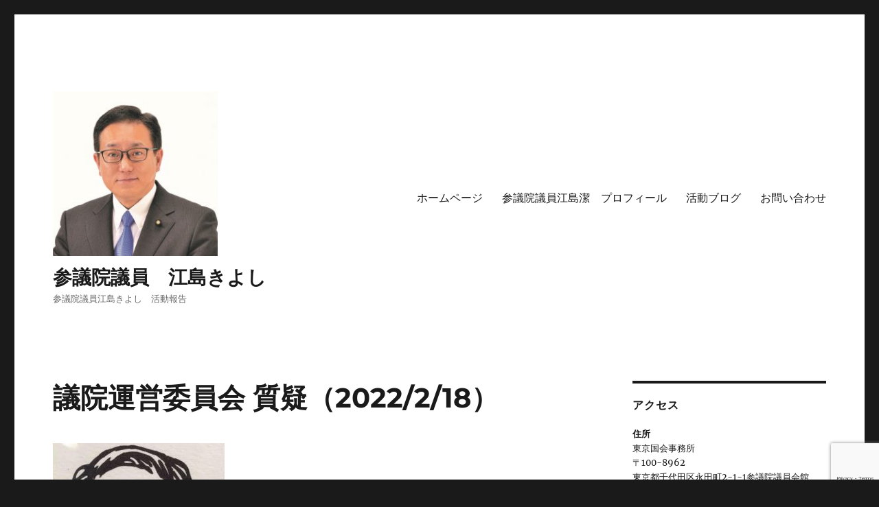

--- FILE ---
content_type: text/html; charset=UTF-8
request_url: https://kiyoshi-ejima.jp/%E8%AD%B0%E9%99%A2%E9%81%8B%E5%96%B6%E5%A7%94%E5%93%A1%E4%BC%9A-%E8%B3%AA%E7%96%91%EF%BC%882022-2-18%EF%BC%89/
body_size: 53637
content:
<!DOCTYPE html>
<html lang="ja" class="no-js">
<head>
	<meta charset="UTF-8">
	<meta name="viewport" content="width=device-width, initial-scale=1.0">
	<link rel="profile" href="https://gmpg.org/xfn/11">
		<script>
(function(html){html.className = html.className.replace(/\bno-js\b/,'js')})(document.documentElement);
//# sourceURL=twentysixteen_javascript_detection
</script>
<title>議院運営委員会 質疑（2022/2/18） &#8211; 参議院議員　江島きよし</title>
<meta name='robots' content='max-image-preview:large' />
<link rel="alternate" type="application/rss+xml" title="参議院議員　江島きよし &raquo; フィード" href="https://kiyoshi-ejima.jp/feed/" />
<link rel="alternate" type="application/rss+xml" title="参議院議員　江島きよし &raquo; コメントフィード" href="https://kiyoshi-ejima.jp/comments/feed/" />
<link rel="alternate" title="oEmbed (JSON)" type="application/json+oembed" href="https://kiyoshi-ejima.jp/wp-json/oembed/1.0/embed?url=https%3A%2F%2Fkiyoshi-ejima.jp%2F%25e8%25ad%25b0%25e9%2599%25a2%25e9%2581%258b%25e5%2596%25b6%25e5%25a7%2594%25e5%2593%25a1%25e4%25bc%259a-%25e8%25b3%25aa%25e7%2596%2591%25ef%25bc%25882022-2-18%25ef%25bc%2589%2F" />
<link rel="alternate" title="oEmbed (XML)" type="text/xml+oembed" href="https://kiyoshi-ejima.jp/wp-json/oembed/1.0/embed?url=https%3A%2F%2Fkiyoshi-ejima.jp%2F%25e8%25ad%25b0%25e9%2599%25a2%25e9%2581%258b%25e5%2596%25b6%25e5%25a7%2594%25e5%2593%25a1%25e4%25bc%259a-%25e8%25b3%25aa%25e7%2596%2591%25ef%25bc%25882022-2-18%25ef%25bc%2589%2F&#038;format=xml" />
<style id='wp-img-auto-sizes-contain-inline-css'>
img:is([sizes=auto i],[sizes^="auto," i]){contain-intrinsic-size:3000px 1500px}
/*# sourceURL=wp-img-auto-sizes-contain-inline-css */
</style>
<style id='wp-emoji-styles-inline-css'>

	img.wp-smiley, img.emoji {
		display: inline !important;
		border: none !important;
		box-shadow: none !important;
		height: 1em !important;
		width: 1em !important;
		margin: 0 0.07em !important;
		vertical-align: -0.1em !important;
		background: none !important;
		padding: 0 !important;
	}
/*# sourceURL=wp-emoji-styles-inline-css */
</style>
<style id='wp-block-library-inline-css'>
:root{--wp-block-synced-color:#7a00df;--wp-block-synced-color--rgb:122,0,223;--wp-bound-block-color:var(--wp-block-synced-color);--wp-editor-canvas-background:#ddd;--wp-admin-theme-color:#007cba;--wp-admin-theme-color--rgb:0,124,186;--wp-admin-theme-color-darker-10:#006ba1;--wp-admin-theme-color-darker-10--rgb:0,107,160.5;--wp-admin-theme-color-darker-20:#005a87;--wp-admin-theme-color-darker-20--rgb:0,90,135;--wp-admin-border-width-focus:2px}@media (min-resolution:192dpi){:root{--wp-admin-border-width-focus:1.5px}}.wp-element-button{cursor:pointer}:root .has-very-light-gray-background-color{background-color:#eee}:root .has-very-dark-gray-background-color{background-color:#313131}:root .has-very-light-gray-color{color:#eee}:root .has-very-dark-gray-color{color:#313131}:root .has-vivid-green-cyan-to-vivid-cyan-blue-gradient-background{background:linear-gradient(135deg,#00d084,#0693e3)}:root .has-purple-crush-gradient-background{background:linear-gradient(135deg,#34e2e4,#4721fb 50%,#ab1dfe)}:root .has-hazy-dawn-gradient-background{background:linear-gradient(135deg,#faaca8,#dad0ec)}:root .has-subdued-olive-gradient-background{background:linear-gradient(135deg,#fafae1,#67a671)}:root .has-atomic-cream-gradient-background{background:linear-gradient(135deg,#fdd79a,#004a59)}:root .has-nightshade-gradient-background{background:linear-gradient(135deg,#330968,#31cdcf)}:root .has-midnight-gradient-background{background:linear-gradient(135deg,#020381,#2874fc)}:root{--wp--preset--font-size--normal:16px;--wp--preset--font-size--huge:42px}.has-regular-font-size{font-size:1em}.has-larger-font-size{font-size:2.625em}.has-normal-font-size{font-size:var(--wp--preset--font-size--normal)}.has-huge-font-size{font-size:var(--wp--preset--font-size--huge)}.has-text-align-center{text-align:center}.has-text-align-left{text-align:left}.has-text-align-right{text-align:right}.has-fit-text{white-space:nowrap!important}#end-resizable-editor-section{display:none}.aligncenter{clear:both}.items-justified-left{justify-content:flex-start}.items-justified-center{justify-content:center}.items-justified-right{justify-content:flex-end}.items-justified-space-between{justify-content:space-between}.screen-reader-text{border:0;clip-path:inset(50%);height:1px;margin:-1px;overflow:hidden;padding:0;position:absolute;width:1px;word-wrap:normal!important}.screen-reader-text:focus{background-color:#ddd;clip-path:none;color:#444;display:block;font-size:1em;height:auto;left:5px;line-height:normal;padding:15px 23px 14px;text-decoration:none;top:5px;width:auto;z-index:100000}html :where(.has-border-color){border-style:solid}html :where([style*=border-top-color]){border-top-style:solid}html :where([style*=border-right-color]){border-right-style:solid}html :where([style*=border-bottom-color]){border-bottom-style:solid}html :where([style*=border-left-color]){border-left-style:solid}html :where([style*=border-width]){border-style:solid}html :where([style*=border-top-width]){border-top-style:solid}html :where([style*=border-right-width]){border-right-style:solid}html :where([style*=border-bottom-width]){border-bottom-style:solid}html :where([style*=border-left-width]){border-left-style:solid}html :where(img[class*=wp-image-]){height:auto;max-width:100%}:where(figure){margin:0 0 1em}html :where(.is-position-sticky){--wp-admin--admin-bar--position-offset:var(--wp-admin--admin-bar--height,0px)}@media screen and (max-width:600px){html :where(.is-position-sticky){--wp-admin--admin-bar--position-offset:0px}}

/*# sourceURL=wp-block-library-inline-css */
</style><style id='wp-block-embed-inline-css'>
.wp-block-embed.alignleft,.wp-block-embed.alignright,.wp-block[data-align=left]>[data-type="core/embed"],.wp-block[data-align=right]>[data-type="core/embed"]{max-width:360px;width:100%}.wp-block-embed.alignleft .wp-block-embed__wrapper,.wp-block-embed.alignright .wp-block-embed__wrapper,.wp-block[data-align=left]>[data-type="core/embed"] .wp-block-embed__wrapper,.wp-block[data-align=right]>[data-type="core/embed"] .wp-block-embed__wrapper{min-width:280px}.wp-block-cover .wp-block-embed{min-height:240px;min-width:320px}.wp-block-embed{overflow-wrap:break-word}.wp-block-embed :where(figcaption){margin-bottom:1em;margin-top:.5em}.wp-block-embed iframe{max-width:100%}.wp-block-embed__wrapper{position:relative}.wp-embed-responsive .wp-has-aspect-ratio .wp-block-embed__wrapper:before{content:"";display:block;padding-top:50%}.wp-embed-responsive .wp-has-aspect-ratio iframe{bottom:0;height:100%;left:0;position:absolute;right:0;top:0;width:100%}.wp-embed-responsive .wp-embed-aspect-21-9 .wp-block-embed__wrapper:before{padding-top:42.85%}.wp-embed-responsive .wp-embed-aspect-18-9 .wp-block-embed__wrapper:before{padding-top:50%}.wp-embed-responsive .wp-embed-aspect-16-9 .wp-block-embed__wrapper:before{padding-top:56.25%}.wp-embed-responsive .wp-embed-aspect-4-3 .wp-block-embed__wrapper:before{padding-top:75%}.wp-embed-responsive .wp-embed-aspect-1-1 .wp-block-embed__wrapper:before{padding-top:100%}.wp-embed-responsive .wp-embed-aspect-9-16 .wp-block-embed__wrapper:before{padding-top:177.77%}.wp-embed-responsive .wp-embed-aspect-1-2 .wp-block-embed__wrapper:before{padding-top:200%}
/*# sourceURL=https://kiyoshi-ejima.jp/wp/wp-includes/blocks/embed/style.min.css */
</style>
<style id='wp-block-embed-theme-inline-css'>
.wp-block-embed :where(figcaption){color:#555;font-size:13px;text-align:center}.is-dark-theme .wp-block-embed :where(figcaption){color:#ffffffa6}.wp-block-embed{margin:0 0 1em}
/*# sourceURL=https://kiyoshi-ejima.jp/wp/wp-includes/blocks/embed/theme.min.css */
</style>
<style id='wp-block-paragraph-inline-css'>
.is-small-text{font-size:.875em}.is-regular-text{font-size:1em}.is-large-text{font-size:2.25em}.is-larger-text{font-size:3em}.has-drop-cap:not(:focus):first-letter{float:left;font-size:8.4em;font-style:normal;font-weight:100;line-height:.68;margin:.05em .1em 0 0;text-transform:uppercase}body.rtl .has-drop-cap:not(:focus):first-letter{float:none;margin-left:.1em}p.has-drop-cap.has-background{overflow:hidden}:root :where(p.has-background){padding:1.25em 2.375em}:where(p.has-text-color:not(.has-link-color)) a{color:inherit}p.has-text-align-left[style*="writing-mode:vertical-lr"],p.has-text-align-right[style*="writing-mode:vertical-rl"]{rotate:180deg}
/*# sourceURL=https://kiyoshi-ejima.jp/wp/wp-includes/blocks/paragraph/style.min.css */
</style>
<style id='global-styles-inline-css'>
:root{--wp--preset--aspect-ratio--square: 1;--wp--preset--aspect-ratio--4-3: 4/3;--wp--preset--aspect-ratio--3-4: 3/4;--wp--preset--aspect-ratio--3-2: 3/2;--wp--preset--aspect-ratio--2-3: 2/3;--wp--preset--aspect-ratio--16-9: 16/9;--wp--preset--aspect-ratio--9-16: 9/16;--wp--preset--color--black: #000000;--wp--preset--color--cyan-bluish-gray: #abb8c3;--wp--preset--color--white: #fff;--wp--preset--color--pale-pink: #f78da7;--wp--preset--color--vivid-red: #cf2e2e;--wp--preset--color--luminous-vivid-orange: #ff6900;--wp--preset--color--luminous-vivid-amber: #fcb900;--wp--preset--color--light-green-cyan: #7bdcb5;--wp--preset--color--vivid-green-cyan: #00d084;--wp--preset--color--pale-cyan-blue: #8ed1fc;--wp--preset--color--vivid-cyan-blue: #0693e3;--wp--preset--color--vivid-purple: #9b51e0;--wp--preset--color--dark-gray: #1a1a1a;--wp--preset--color--medium-gray: #686868;--wp--preset--color--light-gray: #e5e5e5;--wp--preset--color--blue-gray: #4d545c;--wp--preset--color--bright-blue: #007acc;--wp--preset--color--light-blue: #9adffd;--wp--preset--color--dark-brown: #402b30;--wp--preset--color--medium-brown: #774e24;--wp--preset--color--dark-red: #640c1f;--wp--preset--color--bright-red: #ff675f;--wp--preset--color--yellow: #ffef8e;--wp--preset--gradient--vivid-cyan-blue-to-vivid-purple: linear-gradient(135deg,rgb(6,147,227) 0%,rgb(155,81,224) 100%);--wp--preset--gradient--light-green-cyan-to-vivid-green-cyan: linear-gradient(135deg,rgb(122,220,180) 0%,rgb(0,208,130) 100%);--wp--preset--gradient--luminous-vivid-amber-to-luminous-vivid-orange: linear-gradient(135deg,rgb(252,185,0) 0%,rgb(255,105,0) 100%);--wp--preset--gradient--luminous-vivid-orange-to-vivid-red: linear-gradient(135deg,rgb(255,105,0) 0%,rgb(207,46,46) 100%);--wp--preset--gradient--very-light-gray-to-cyan-bluish-gray: linear-gradient(135deg,rgb(238,238,238) 0%,rgb(169,184,195) 100%);--wp--preset--gradient--cool-to-warm-spectrum: linear-gradient(135deg,rgb(74,234,220) 0%,rgb(151,120,209) 20%,rgb(207,42,186) 40%,rgb(238,44,130) 60%,rgb(251,105,98) 80%,rgb(254,248,76) 100%);--wp--preset--gradient--blush-light-purple: linear-gradient(135deg,rgb(255,206,236) 0%,rgb(152,150,240) 100%);--wp--preset--gradient--blush-bordeaux: linear-gradient(135deg,rgb(254,205,165) 0%,rgb(254,45,45) 50%,rgb(107,0,62) 100%);--wp--preset--gradient--luminous-dusk: linear-gradient(135deg,rgb(255,203,112) 0%,rgb(199,81,192) 50%,rgb(65,88,208) 100%);--wp--preset--gradient--pale-ocean: linear-gradient(135deg,rgb(255,245,203) 0%,rgb(182,227,212) 50%,rgb(51,167,181) 100%);--wp--preset--gradient--electric-grass: linear-gradient(135deg,rgb(202,248,128) 0%,rgb(113,206,126) 100%);--wp--preset--gradient--midnight: linear-gradient(135deg,rgb(2,3,129) 0%,rgb(40,116,252) 100%);--wp--preset--font-size--small: 13px;--wp--preset--font-size--medium: 20px;--wp--preset--font-size--large: 36px;--wp--preset--font-size--x-large: 42px;--wp--preset--spacing--20: 0.44rem;--wp--preset--spacing--30: 0.67rem;--wp--preset--spacing--40: 1rem;--wp--preset--spacing--50: 1.5rem;--wp--preset--spacing--60: 2.25rem;--wp--preset--spacing--70: 3.38rem;--wp--preset--spacing--80: 5.06rem;--wp--preset--shadow--natural: 6px 6px 9px rgba(0, 0, 0, 0.2);--wp--preset--shadow--deep: 12px 12px 50px rgba(0, 0, 0, 0.4);--wp--preset--shadow--sharp: 6px 6px 0px rgba(0, 0, 0, 0.2);--wp--preset--shadow--outlined: 6px 6px 0px -3px rgb(255, 255, 255), 6px 6px rgb(0, 0, 0);--wp--preset--shadow--crisp: 6px 6px 0px rgb(0, 0, 0);}:where(.is-layout-flex){gap: 0.5em;}:where(.is-layout-grid){gap: 0.5em;}body .is-layout-flex{display: flex;}.is-layout-flex{flex-wrap: wrap;align-items: center;}.is-layout-flex > :is(*, div){margin: 0;}body .is-layout-grid{display: grid;}.is-layout-grid > :is(*, div){margin: 0;}:where(.wp-block-columns.is-layout-flex){gap: 2em;}:where(.wp-block-columns.is-layout-grid){gap: 2em;}:where(.wp-block-post-template.is-layout-flex){gap: 1.25em;}:where(.wp-block-post-template.is-layout-grid){gap: 1.25em;}.has-black-color{color: var(--wp--preset--color--black) !important;}.has-cyan-bluish-gray-color{color: var(--wp--preset--color--cyan-bluish-gray) !important;}.has-white-color{color: var(--wp--preset--color--white) !important;}.has-pale-pink-color{color: var(--wp--preset--color--pale-pink) !important;}.has-vivid-red-color{color: var(--wp--preset--color--vivid-red) !important;}.has-luminous-vivid-orange-color{color: var(--wp--preset--color--luminous-vivid-orange) !important;}.has-luminous-vivid-amber-color{color: var(--wp--preset--color--luminous-vivid-amber) !important;}.has-light-green-cyan-color{color: var(--wp--preset--color--light-green-cyan) !important;}.has-vivid-green-cyan-color{color: var(--wp--preset--color--vivid-green-cyan) !important;}.has-pale-cyan-blue-color{color: var(--wp--preset--color--pale-cyan-blue) !important;}.has-vivid-cyan-blue-color{color: var(--wp--preset--color--vivid-cyan-blue) !important;}.has-vivid-purple-color{color: var(--wp--preset--color--vivid-purple) !important;}.has-black-background-color{background-color: var(--wp--preset--color--black) !important;}.has-cyan-bluish-gray-background-color{background-color: var(--wp--preset--color--cyan-bluish-gray) !important;}.has-white-background-color{background-color: var(--wp--preset--color--white) !important;}.has-pale-pink-background-color{background-color: var(--wp--preset--color--pale-pink) !important;}.has-vivid-red-background-color{background-color: var(--wp--preset--color--vivid-red) !important;}.has-luminous-vivid-orange-background-color{background-color: var(--wp--preset--color--luminous-vivid-orange) !important;}.has-luminous-vivid-amber-background-color{background-color: var(--wp--preset--color--luminous-vivid-amber) !important;}.has-light-green-cyan-background-color{background-color: var(--wp--preset--color--light-green-cyan) !important;}.has-vivid-green-cyan-background-color{background-color: var(--wp--preset--color--vivid-green-cyan) !important;}.has-pale-cyan-blue-background-color{background-color: var(--wp--preset--color--pale-cyan-blue) !important;}.has-vivid-cyan-blue-background-color{background-color: var(--wp--preset--color--vivid-cyan-blue) !important;}.has-vivid-purple-background-color{background-color: var(--wp--preset--color--vivid-purple) !important;}.has-black-border-color{border-color: var(--wp--preset--color--black) !important;}.has-cyan-bluish-gray-border-color{border-color: var(--wp--preset--color--cyan-bluish-gray) !important;}.has-white-border-color{border-color: var(--wp--preset--color--white) !important;}.has-pale-pink-border-color{border-color: var(--wp--preset--color--pale-pink) !important;}.has-vivid-red-border-color{border-color: var(--wp--preset--color--vivid-red) !important;}.has-luminous-vivid-orange-border-color{border-color: var(--wp--preset--color--luminous-vivid-orange) !important;}.has-luminous-vivid-amber-border-color{border-color: var(--wp--preset--color--luminous-vivid-amber) !important;}.has-light-green-cyan-border-color{border-color: var(--wp--preset--color--light-green-cyan) !important;}.has-vivid-green-cyan-border-color{border-color: var(--wp--preset--color--vivid-green-cyan) !important;}.has-pale-cyan-blue-border-color{border-color: var(--wp--preset--color--pale-cyan-blue) !important;}.has-vivid-cyan-blue-border-color{border-color: var(--wp--preset--color--vivid-cyan-blue) !important;}.has-vivid-purple-border-color{border-color: var(--wp--preset--color--vivid-purple) !important;}.has-vivid-cyan-blue-to-vivid-purple-gradient-background{background: var(--wp--preset--gradient--vivid-cyan-blue-to-vivid-purple) !important;}.has-light-green-cyan-to-vivid-green-cyan-gradient-background{background: var(--wp--preset--gradient--light-green-cyan-to-vivid-green-cyan) !important;}.has-luminous-vivid-amber-to-luminous-vivid-orange-gradient-background{background: var(--wp--preset--gradient--luminous-vivid-amber-to-luminous-vivid-orange) !important;}.has-luminous-vivid-orange-to-vivid-red-gradient-background{background: var(--wp--preset--gradient--luminous-vivid-orange-to-vivid-red) !important;}.has-very-light-gray-to-cyan-bluish-gray-gradient-background{background: var(--wp--preset--gradient--very-light-gray-to-cyan-bluish-gray) !important;}.has-cool-to-warm-spectrum-gradient-background{background: var(--wp--preset--gradient--cool-to-warm-spectrum) !important;}.has-blush-light-purple-gradient-background{background: var(--wp--preset--gradient--blush-light-purple) !important;}.has-blush-bordeaux-gradient-background{background: var(--wp--preset--gradient--blush-bordeaux) !important;}.has-luminous-dusk-gradient-background{background: var(--wp--preset--gradient--luminous-dusk) !important;}.has-pale-ocean-gradient-background{background: var(--wp--preset--gradient--pale-ocean) !important;}.has-electric-grass-gradient-background{background: var(--wp--preset--gradient--electric-grass) !important;}.has-midnight-gradient-background{background: var(--wp--preset--gradient--midnight) !important;}.has-small-font-size{font-size: var(--wp--preset--font-size--small) !important;}.has-medium-font-size{font-size: var(--wp--preset--font-size--medium) !important;}.has-large-font-size{font-size: var(--wp--preset--font-size--large) !important;}.has-x-large-font-size{font-size: var(--wp--preset--font-size--x-large) !important;}
/*# sourceURL=global-styles-inline-css */
</style>

<style id='classic-theme-styles-inline-css'>
/*! This file is auto-generated */
.wp-block-button__link{color:#fff;background-color:#32373c;border-radius:9999px;box-shadow:none;text-decoration:none;padding:calc(.667em + 2px) calc(1.333em + 2px);font-size:1.125em}.wp-block-file__button{background:#32373c;color:#fff;text-decoration:none}
/*# sourceURL=/wp-includes/css/classic-themes.min.css */
</style>
<link rel='stylesheet' id='contact-form-7-css' href='https://kiyoshi-ejima.jp/wp/wp-content/plugins/contact-form-7/includes/css/styles.css?ver=6.1.4' media='all' />
<link rel='stylesheet' id='twentysixteen-fonts-css' href='https://kiyoshi-ejima.jp/wp/wp-content/themes/twentysixteen/fonts/merriweather-plus-montserrat-plus-inconsolata.css?ver=20230328' media='all' />
<link rel='stylesheet' id='genericons-css' href='https://kiyoshi-ejima.jp/wp/wp-content/themes/twentysixteen/genericons/genericons.css?ver=20251101' media='all' />
<link rel='stylesheet' id='twentysixteen-style-css' href='https://kiyoshi-ejima.jp/wp/wp-content/themes/twentysixteen/style.css?ver=20251202' media='all' />
<link rel='stylesheet' id='twentysixteen-block-style-css' href='https://kiyoshi-ejima.jp/wp/wp-content/themes/twentysixteen/css/blocks.css?ver=20240817' media='all' />
<script src="https://kiyoshi-ejima.jp/wp/wp-includes/js/jquery/jquery.min.js?ver=3.7.1" id="jquery-core-js"></script>
<script src="https://kiyoshi-ejima.jp/wp/wp-includes/js/jquery/jquery-migrate.min.js?ver=3.4.1" id="jquery-migrate-js"></script>
<script id="twentysixteen-script-js-extra">
var screenReaderText = {"expand":"\u30b5\u30d6\u30e1\u30cb\u30e5\u30fc\u3092\u5c55\u958b","collapse":"\u30b5\u30d6\u30e1\u30cb\u30e5\u30fc\u3092\u9589\u3058\u308b"};
//# sourceURL=twentysixteen-script-js-extra
</script>
<script src="https://kiyoshi-ejima.jp/wp/wp-content/themes/twentysixteen/js/functions.js?ver=20230629" id="twentysixteen-script-js" defer data-wp-strategy="defer"></script>
<link rel="https://api.w.org/" href="https://kiyoshi-ejima.jp/wp-json/" /><link rel="alternate" title="JSON" type="application/json" href="https://kiyoshi-ejima.jp/wp-json/wp/v2/posts/887" /><link rel="EditURI" type="application/rsd+xml" title="RSD" href="https://kiyoshi-ejima.jp/wp/xmlrpc.php?rsd" />
<meta name="generator" content="WordPress 6.9" />
<link rel="canonical" href="https://kiyoshi-ejima.jp/%e8%ad%b0%e9%99%a2%e9%81%8b%e5%96%b6%e5%a7%94%e5%93%a1%e4%bc%9a-%e8%b3%aa%e7%96%91%ef%bc%882022-2-18%ef%bc%89/" />
<link rel='shortlink' href='https://kiyoshi-ejima.jp/?p=887' />
<link rel="icon" href="https://kiyoshi-ejima.jp/wp/wp-content/uploads/2019/02/cropped-9-32x32.jpg" sizes="32x32" />
<link rel="icon" href="https://kiyoshi-ejima.jp/wp/wp-content/uploads/2019/02/cropped-9-192x192.jpg" sizes="192x192" />
<link rel="apple-touch-icon" href="https://kiyoshi-ejima.jp/wp/wp-content/uploads/2019/02/cropped-9-180x180.jpg" />
<meta name="msapplication-TileImage" content="https://kiyoshi-ejima.jp/wp/wp-content/uploads/2019/02/cropped-9-270x270.jpg" />
<link rel='stylesheet' id='mediaelement-css' href='https://kiyoshi-ejima.jp/wp/wp-includes/js/mediaelement/mediaelementplayer-legacy.min.css?ver=4.2.17' media='all' />
<link rel='stylesheet' id='wp-mediaelement-css' href='https://kiyoshi-ejima.jp/wp/wp-includes/js/mediaelement/wp-mediaelement.min.css?ver=6.9' media='all' />
</head>

<body class="wp-singular post-template-default single single-post postid-887 single-format-standard wp-custom-logo wp-embed-responsive wp-theme-twentysixteen">
<div id="page" class="site">
	<div class="site-inner">
		<a class="skip-link screen-reader-text" href="#content">
			コンテンツへスキップ		</a>

		<header id="masthead" class="site-header">
			<div class="site-header-main">
				<div class="site-branding">
					<a href="https://kiyoshi-ejima.jp/" class="custom-logo-link" rel="home"><img width="250" height="250" src="https://kiyoshi-ejima.jp/wp/wp-content/uploads/2022/04/cropped-sps2203_1935_R2.jpg" class="custom-logo" alt="参議院議員　江島きよし" decoding="async" fetchpriority="high" srcset="https://kiyoshi-ejima.jp/wp/wp-content/uploads/2022/04/cropped-sps2203_1935_R2.jpg 250w, https://kiyoshi-ejima.jp/wp/wp-content/uploads/2022/04/cropped-sps2203_1935_R2-150x150.jpg 150w, https://kiyoshi-ejima.jp/wp/wp-content/uploads/2022/04/cropped-sps2203_1935_R2-100x100.jpg 100w" sizes="(max-width: 250px) 85vw, 250px" /></a>						<p class="site-title"><a href="https://kiyoshi-ejima.jp/" rel="home" >参議院議員　江島きよし</a></p>
												<p class="site-description">参議院議員江島きよし　活動報告</p>
									</div><!-- .site-branding -->

									<button id="menu-toggle" class="menu-toggle">メニュー</button>

					<div id="site-header-menu" class="site-header-menu">
													<nav id="site-navigation" class="main-navigation" aria-label="メインメニュー">
								<div class="menu-%e3%83%88%e3%83%83%e3%83%97%e3%83%a1%e3%83%8b%e3%83%a5%e3%83%bc-container"><ul id="menu-%e3%83%88%e3%83%83%e3%83%97%e3%83%a1%e3%83%8b%e3%83%a5%e3%83%bc" class="primary-menu"><li id="menu-item-18" class="menu-item menu-item-type-custom menu-item-object-custom menu-item-home menu-item-18"><a href="http://kiyoshi-ejima.jp/">ホームページ</a></li>
<li id="menu-item-353" class="menu-item menu-item-type-post_type menu-item-object-page menu-item-353"><a href="https://kiyoshi-ejima.jp/%e5%8f%82%e8%ad%b0%e9%99%a2%e8%ad%b0%e5%93%a1%e6%b1%9f%e5%b3%b6%e6%bd%94%e3%80%80%e3%83%97%e3%83%ad%e3%83%95%e3%82%a3%e3%83%bc%e3%83%ab/">参議院議員江島潔　プロフィール</a></li>
<li id="menu-item-546" class="menu-item menu-item-type-post_type menu-item-object-page current_page_parent menu-item-546"><a href="https://kiyoshi-ejima.jp/blog/">活動ブログ</a></li>
<li id="menu-item-21" class="menu-item menu-item-type-post_type menu-item-object-page menu-item-21"><a href="https://kiyoshi-ejima.jp/contact/">お問い合わせ</a></li>
</ul></div>							</nav><!-- .main-navigation -->
						
													<nav id="social-navigation" class="social-navigation" aria-label="﻿ソーシャルリンクメニュー">
								<div class="menu-%ef%bb%bf%e3%82%bd%e3%83%bc%e3%82%b7%e3%83%a3%e3%83%ab%e3%83%aa%e3%83%b3%e3%82%af%e3%83%a1%e3%83%8b%e3%83%a5%e3%83%bc-container"><ul id="menu-%ef%bb%bf%e3%82%bd%e3%83%bc%e3%82%b7%e3%83%a3%e3%83%ab%e3%83%aa%e3%83%b3%e3%82%af%e3%83%a1%e3%83%8b%e3%83%a5%e3%83%bc" class="social-links-menu"><li id="menu-item-23" class="menu-item menu-item-type-custom menu-item-object-custom menu-item-23"><a href="https://www.facebook.com/kiyoshi.ejima"><span class="screen-reader-text">Facebook</span></a></li>
</ul></div>							</nav><!-- .social-navigation -->
											</div><!-- .site-header-menu -->
							</div><!-- .site-header-main -->

					</header><!-- .site-header -->

		<div id="content" class="site-content">

<div id="primary" class="content-area">
	<main id="main" class="site-main">
		
<article id="post-887" class="post-887 post type-post status-publish format-standard has-post-thumbnail hentry category-1">
	<header class="entry-header">
		<h1 class="entry-title">議院運営委員会 質疑（2022/2/18）</h1>	</header><!-- .entry-header -->

	
	
		<div class="post-thumbnail">
			<img width="250" height="250" src="https://kiyoshi-ejima.jp/wp/wp-content/uploads/2020/07/cropped-14095828_1049878685127443_5075039127738251933_n.jpg" class="attachment-post-thumbnail size-post-thumbnail wp-post-image" alt="" decoding="async" srcset="https://kiyoshi-ejima.jp/wp/wp-content/uploads/2020/07/cropped-14095828_1049878685127443_5075039127738251933_n.jpg 250w, https://kiyoshi-ejima.jp/wp/wp-content/uploads/2020/07/cropped-14095828_1049878685127443_5075039127738251933_n-150x150.jpg 150w" sizes="(max-width: 709px) 85vw, (max-width: 909px) 67vw, (max-width: 984px) 60vw, (max-width: 1362px) 62vw, 840px" />	</div><!-- .post-thumbnail -->

	
	<div class="entry-content">
		
<p>日頃よりお世話になりありがとうございます。２月１８日（金）１８時３０分より参議院議院運営委員会が開会され、新型コロナウイルス感染症まん延防止等重点措置の期間延長及び区域変更について山際大志郎・国務大臣より報告を受けた後、江島潔議員は下記の質疑をいたしました。引き続き、新型コロナ対策と経済の立て直しに全力で取り組んで参ります。【質疑１】全国の新規感染者数は先週比が１を下回るなど、減少傾向に転じており、感染の減少の兆しが出ている。こうした中、私の地元の山口県を始め、島根、沖縄、山形、大分、の各県は今回、蔓延防止等重点措置の適用が解除される事になった。先手先手で感染対策を講じてきた効果が現れてきていると思う。特に山口県ではちょうど県知事選挙とマンボウ期間が重なったが、知事は一度も街宣車に乗る事無く、県庁にてコロナ対策の陣頭指揮に当たってきた。もし山口県の取り組んできた対策で政府としても高く評価出来る対策があれば、その効果と、今後重点措置を解除しようとする他県が参考に出来る事があれば、説明頂きたい。【応答１】（山際大志郎・国務大臣）直接山口県とも話をして、どういうことをやってくださってきたかというようなことも確認した中で、例えば、山口県は、知事の権限で選べるが、２０時まで、お酒を提供しないで時短で営業するという方式にするか、２１時まで、お酒は提供することを認めるかというので、より厳しい方を選ばれ。２０時まで、お酒も提供しないと。あるいは、昨年の十二月から無料の検査というものを前倒しで県独自でやってくださるというようなこともやっておりましたし、あるいは、高齢者のクラスターが発生した場合に感染症対策の専門家チームを派遣するというような運営もやってくださっていた。こういった複合的で総合的な運営、オペレーションというものが、今日お諮りをしているまん延防止等重点措置から解除されるところに確実につながったと思っている。【質疑２】オミクロン株に関する知見の蓄積が進み、これを踏まえた対策が着実に効果を上げつつある事、また希望する高齢者等への３回目のワクチン接種が今後進捗していく事を踏まえると、経済社会活動の再開を見据えた取組についても同時に考えていく事が重要である。こうした中、総理は昨日の会見で現在の水際対策を段階的に見直す事を表明された。経済活動の再開にはビジネス目的での入国や日本で学ぶ留学生をきちんと受け入れる事が重要と考える。今回の見直しについて、改めて説明頂きたい。【応答２】（山際大志郎・国務大臣）これは３月１日からのオペレーションになる。実は５０００人から始めますが、この５０００人になるのも、昨年デルタ株が猛威を振るっていたときに、新規入国者を２０００人まで落として、その後少し収まったので３５００人まで、５０００人まで十一月の末で増やしたが、またすぐにこのオミクロンの話になったのでゼロにするというようなオペレーションでした。なので、まずは５０００人から。まずはというのが大事で、まずはやってみて、それで先に更に進めるようなら進むということをやろうと思っています、更に開くという意味ですね。そして、中身は非指定国と指定国というふうに分かれて、指定国は、要はまだこのオミクロン等々で感染が拡大しているような国、そこから入ってくるところとそうでないところとに分けて、非指定国に関してはもう自宅で三日間待機していただければいいというような形にします。それから、入っていらっしゃる方々も観光客を除く外国人の方々が全員対象になりますので、留学生の方も技能実習生の方も、あるいはお仕事で入っていらっしゃる方々も、５０００人の内数であればまずは入ってこれるという形になります。ですから、まずはそこから始めますが、それで感染の拡大が認められなければ更に開くという方向で政府としてはやらせていただきたいと思っています。</p>



<figure class="wp-block-embed is-type-video is-provider-youtube wp-block-embed-youtube wp-embed-aspect-16-9 wp-has-aspect-ratio"><div class="wp-block-embed__wrapper">
<iframe title="20220218議院運営委員会（江島潔・筆頭理事）" width="840" height="473" src="https://www.youtube.com/embed/dYnT4nnzo2k?start=49&#038;feature=oembed" frameborder="0" allow="accelerometer; autoplay; clipboard-write; encrypted-media; gyroscope; picture-in-picture" allowfullscreen></iframe>
</div></figure>
	</div><!-- .entry-content -->

	<footer class="entry-footer">
		<span class="byline"><img alt='' src='https://secure.gravatar.com/avatar/dadc2c67b9809fde121a6f4165616d0bfa83f4f92e1c6a1374ddd68f8abb58dd?s=49&#038;d=mm&#038;r=g' srcset='https://secure.gravatar.com/avatar/dadc2c67b9809fde121a6f4165616d0bfa83f4f92e1c6a1374ddd68f8abb58dd?s=98&#038;d=mm&#038;r=g 2x' class='avatar avatar-49 photo' height='49' width='49' decoding='async'/><span class="screen-reader-text">投稿者 </span><span class="author vcard"><a class="url fn n" href="https://kiyoshi-ejima.jp/author/gogoejima/">ejima office</a></span></span><span class="posted-on"><span class="screen-reader-text">投稿日: </span><a href="https://kiyoshi-ejima.jp/%e8%ad%b0%e9%99%a2%e9%81%8b%e5%96%b6%e5%a7%94%e5%93%a1%e4%bc%9a-%e8%b3%aa%e7%96%91%ef%bc%882022-2-18%ef%bc%89/" rel="bookmark"><time class="entry-date published" datetime="2022-02-18T12:05:00+09:00">2022年2月18日</time><time class="updated" datetime="2022-04-14T12:16:26+09:00">2022年4月14日</time></a></span><span class="cat-links"><span class="screen-reader-text">カテゴリー </span><a href="https://kiyoshi-ejima.jp/category/%e6%9c%aa%e5%88%86%e9%a1%9e/" rel="category tag">未分類</a></span>			</footer><!-- .entry-footer -->
</article><!-- #post-887 -->

	<nav class="navigation post-navigation" aria-label="投稿">
		<h2 class="screen-reader-text">投稿ナビゲーション</h2>
		<div class="nav-links"><div class="nav-previous"><a href="https://kiyoshi-ejima.jp/%e6%b1%9f%e5%b3%b6%e7%b5%8c%e6%b8%88%e7%94%a3%e6%a5%ad%e5%89%af%e5%a4%a7%e8%87%a3%e3%81%8c%e3%83%88%e3%83%ab%e3%82%af%e3%83%a1%e3%83%8b%e3%82%b9%e3%82%bf%e3%83%b3%e3%81%ab%e5%87%ba%e5%bc%b5%e3%81%97/" rel="prev"><span class="meta-nav" aria-hidden="true">前</span> <span class="screen-reader-text">前の投稿:</span> <span class="post-title">江島経済産業副大臣がトルクメニスタンに出張しました</span></a></div><div class="nav-next"><a href="https://kiyoshi-ejima.jp/%e5%91%a8%e5%8d%97%e5%b8%82%e9%81%ba%e6%97%8f%e4%bc%9a%e3%80%80%e6%88%a6%e6%b2%a1%e8%80%85%e9%81%ba%e6%97%8f%e5%a4%a7%e4%bc%9a%e3%81%ab%e5%8f%82%e5%8a%a0%e3%81%84%e3%81%9f%e3%81%97%e3%81%be%e3%81%97/" rel="next"><span class="meta-nav" aria-hidden="true">次</span> <span class="screen-reader-text">次の投稿:</span> <span class="post-title">周南市遺族会　戦没者遺族大会に参加いたしました。</span></a></div></div>
	</nav>
	</main><!-- .site-main -->

	<aside id="content-bottom-widgets" class="content-bottom-widgets">
			<div class="widget-area">
			<section id="media_image-7" class="widget widget_media_image"><h2 class="widget-title">江島潔のfacebook ページです</h2><a href="https://www.facebook.com/kiyoshi.ejima"><img width="300" height="57" src="https://kiyoshi-ejima.jp/wp/wp-content/uploads/2020/08/bnr_facebook-300x57.jpg" class="image wp-image-565  attachment-medium size-medium" alt="" style="max-width: 100%; height: auto;" decoding="async" loading="lazy" srcset="https://kiyoshi-ejima.jp/wp/wp-content/uploads/2020/08/bnr_facebook-300x57.jpg 300w, https://kiyoshi-ejima.jp/wp/wp-content/uploads/2020/08/bnr_facebook.jpg 423w" sizes="auto, (max-width: 300px) 85vw, 300px" /></a></section><section id="text-24" class="widget widget_text">			<div class="textwidget"><table title="SSLサー バ証明書導入の証 GMOグローバルサインのサイトシール" border="0" width="130" cellspacing="0" cellpadding="2">
<tbody>
<tr>
<td align="center" valign="top" width="130"><span id="ss_img_wrapper_130-66_flash_ja"><br />
<a href="https://jp.globalsign.com/ " target="_blank" rel="noopener"><br />
<img decoding="async" id="ss_img" src="//seal.globalsign.com/SiteSeal/images/gs_noscript_130-66_ja.gif" alt="SSL GMOグローバルサインのサイトシール" border="0" /><br />
</a><br />
</span><br />
<script type="text/javascript" src="//seal.globalsign.com/SiteSeal/gs_flash_130-66_ja.js"></script><br />
<a style="color: #000000; text-decoration: none; font: bold 10px ' ＭＳ ゴシック',sans-serif; letter-spacing: .5px; text-align: center; margin: 0px; padding: 0px;" href="https://jp.globalsign.com/election/elector/ssl/part1.html " target="_blank" rel="noopener">公式サイトの確認方法</a></td>
</tr>
</tbody>
</table>
</div>
		</section>		</div><!-- .widget-area -->
	
			<div class="widget-area">
			<section id="block-54" class="widget widget_block"><h2 class="widget-title">2022 参議院選挙   政権放送（山口県選挙区）江島きよし</h2><div class="wp-widget-group__inner-blocks">
<figure class="wp-block-embed is-type-video is-provider-youtube wp-block-embed-youtube wp-embed-aspect-16-9 wp-has-aspect-ratio"><div class="wp-block-embed__wrapper">
<iframe loading="lazy" title="参院選2022 政見放送（山口県選挙区）江島きよし" width="840" height="473" src="https://www.youtube.com/embed/MjaKzIyNfIY?feature=oembed" frameborder="0" allow="accelerometer; autoplay; clipboard-write; encrypted-media; gyroscope; picture-in-picture" allowfullscreen></iframe>
</div></figure>
</div></section><section id="block-38" class="widget widget_block"><h2 class="widget-title">【直撃インタビュー】山口県・江島きよし＃参院選2022</h2><div class="wp-widget-group__inner-blocks">
<figure class="wp-block-embed is-type-rich wp-embed-aspect-16-9 wp-has-aspect-ratio"><div class="wp-block-embed__wrapper">
<iframe loading="lazy" title="【直撃インタビュー】山口県・江島きよし #参院選2022" width="840" height="473" src="https://www.youtube.com/embed/g2vWQRYc_UM?feature=oembed" frameborder="0" allow="accelerometer; autoplay; clipboard-write; encrypted-media; gyroscope; picture-in-picture" allowfullscreen></iframe>
</div></figure>
</div></section><section id="media_video-7" class="widget widget_media_video"><h2 class="widget-title">「自民党！この人だぁれ？」 ゲスト：江島　潔参議院議員【CafeSta】</h2><div style="width:100%;" class="wp-video"><video class="wp-video-shortcode" id="video-887-1" preload="metadata" controls="controls"><source type="video/youtube" src="https://www.youtube.com/watch?v=S11ePy9pSWw&#038;_=1" /><a href="https://www.youtube.com/watch?v=S11ePy9pSWw">https://www.youtube.com/watch?v=S11ePy9pSWw</a></video></div></section>		</div><!-- .widget-area -->
	</aside><!-- .content-bottom-widgets -->

</div><!-- .content-area -->


	<aside id="secondary" class="sidebar widget-area">
		<section id="text-14" class="widget widget_text"><h2 class="widget-title">アクセス</h2>			<div class="textwidget"><p><strong>住所</strong><br />
東京国会事務所<br />
〒100-8962<br />
東京都千代田区永田町2-1-1参議院議員会館1103号</p>
<p>山口事務所<br />
〒754-0071<br />
山口県山口市小郡東津一丁目８番３号山口起業ビル１F</p>
<p>&nbsp;</p>
</div>
		</section><section id="search-6" class="widget widget_search"><h2 class="widget-title">サイト内検索</h2>
<form role="search" method="get" class="search-form" action="https://kiyoshi-ejima.jp/">
	<label>
		<span class="screen-reader-text">
			検索:		</span>
		<input type="search" class="search-field" placeholder="検索&hellip;" value="" name="s" />
	</label>
	<button type="submit" class="search-submit"><span class="screen-reader-text">
		検索	</span></button>
</form>
</section><section id="text-21" class="widget widget_text"><h2 class="widget-title">自由民主党HP</h2>			<div class="textwidget"><p><a href="https://www.jimin.jp/" target="_blank" rel="noopener"><img loading="lazy" decoding="async" class="aligncenter size-full wp-image-444" src="https://kiyoshi-ejima.jp/wp/wp-content/uploads/2020/05/bnr_jimin.jpg" alt="" width="200" height="50" /></a></p>
</div>
		</section><section id="text-22" class="widget widget_text"><h2 class="widget-title">自民党山口県支部連合会HP</h2>			<div class="textwidget"><p><a href="https://www.jimin-yamaguchi.com/" target="_blank" rel="noopener"><img loading="lazy" decoding="async" class="aligncenter size-full wp-image-448" src="https://kiyoshi-ejima.jp/wp/wp-content/uploads/2020/05/jiminyama.jpg" alt="" width="434" height="64" srcset="https://kiyoshi-ejima.jp/wp/wp-content/uploads/2020/05/jiminyama.jpg 434w, https://kiyoshi-ejima.jp/wp/wp-content/uploads/2020/05/jiminyama-300x44.jpg 300w" sizes="auto, (max-width: 434px) 85vw, 434px" /></a></p>
</div>
		</section>	</aside><!-- .sidebar .widget-area -->

		</div><!-- .site-content -->

		<footer id="colophon" class="site-footer">
							<nav class="main-navigation" aria-label="フッターメインメニュー">
					<div class="menu-%e3%83%88%e3%83%83%e3%83%97%e3%83%a1%e3%83%8b%e3%83%a5%e3%83%bc-container"><ul id="menu-%e3%83%88%e3%83%83%e3%83%97%e3%83%a1%e3%83%8b%e3%83%a5%e3%83%bc-1" class="primary-menu"><li class="menu-item menu-item-type-custom menu-item-object-custom menu-item-home menu-item-18"><a href="http://kiyoshi-ejima.jp/">ホームページ</a></li>
<li class="menu-item menu-item-type-post_type menu-item-object-page menu-item-353"><a href="https://kiyoshi-ejima.jp/%e5%8f%82%e8%ad%b0%e9%99%a2%e8%ad%b0%e5%93%a1%e6%b1%9f%e5%b3%b6%e6%bd%94%e3%80%80%e3%83%97%e3%83%ad%e3%83%95%e3%82%a3%e3%83%bc%e3%83%ab/">参議院議員江島潔　プロフィール</a></li>
<li class="menu-item menu-item-type-post_type menu-item-object-page current_page_parent menu-item-546"><a href="https://kiyoshi-ejima.jp/blog/">活動ブログ</a></li>
<li class="menu-item menu-item-type-post_type menu-item-object-page menu-item-21"><a href="https://kiyoshi-ejima.jp/contact/">お問い合わせ</a></li>
</ul></div>				</nav><!-- .main-navigation -->
			
							<nav class="social-navigation" aria-label="フッターソーシャルリンクメニュー">
					<div class="menu-%ef%bb%bf%e3%82%bd%e3%83%bc%e3%82%b7%e3%83%a3%e3%83%ab%e3%83%aa%e3%83%b3%e3%82%af%e3%83%a1%e3%83%8b%e3%83%a5%e3%83%bc-container"><ul id="menu-%ef%bb%bf%e3%82%bd%e3%83%bc%e3%82%b7%e3%83%a3%e3%83%ab%e3%83%aa%e3%83%b3%e3%82%af%e3%83%a1%e3%83%8b%e3%83%a5%e3%83%bc-1" class="social-links-menu"><li class="menu-item menu-item-type-custom menu-item-object-custom menu-item-23"><a href="https://www.facebook.com/kiyoshi.ejima"><span class="screen-reader-text">Facebook</span></a></li>
</ul></div>				</nav><!-- .social-navigation -->
			
			<div class="site-info">
								<span class="site-title"><a href="https://kiyoshi-ejima.jp/" rel="home">参議院議員　江島きよし</a></span>
								<a href="https://ja.wordpress.org/" class="imprint">
					Proudly powered by WordPress				</a>
			</div><!-- .site-info -->
		</footer><!-- .site-footer -->
	</div><!-- .site-inner -->
</div><!-- .site -->

<script type="speculationrules">
{"prefetch":[{"source":"document","where":{"and":[{"href_matches":"/*"},{"not":{"href_matches":["/wp/wp-*.php","/wp/wp-admin/*","/wp/wp-content/uploads/*","/wp/wp-content/*","/wp/wp-content/plugins/*","/wp/wp-content/themes/twentysixteen/*","/*\\?(.+)"]}},{"not":{"selector_matches":"a[rel~=\"nofollow\"]"}},{"not":{"selector_matches":".no-prefetch, .no-prefetch a"}}]},"eagerness":"conservative"}]}
</script>
<script src="https://kiyoshi-ejima.jp/wp/wp-includes/js/dist/hooks.min.js?ver=dd5603f07f9220ed27f1" id="wp-hooks-js"></script>
<script src="https://kiyoshi-ejima.jp/wp/wp-includes/js/dist/i18n.min.js?ver=c26c3dc7bed366793375" id="wp-i18n-js"></script>
<script id="wp-i18n-js-after">
wp.i18n.setLocaleData( { 'text direction\u0004ltr': [ 'ltr' ] } );
//# sourceURL=wp-i18n-js-after
</script>
<script src="https://kiyoshi-ejima.jp/wp/wp-content/plugins/contact-form-7/includes/swv/js/index.js?ver=6.1.4" id="swv-js"></script>
<script id="contact-form-7-js-translations">
( function( domain, translations ) {
	var localeData = translations.locale_data[ domain ] || translations.locale_data.messages;
	localeData[""].domain = domain;
	wp.i18n.setLocaleData( localeData, domain );
} )( "contact-form-7", {"translation-revision-date":"2025-11-30 08:12:23+0000","generator":"GlotPress\/4.0.3","domain":"messages","locale_data":{"messages":{"":{"domain":"messages","plural-forms":"nplurals=1; plural=0;","lang":"ja_JP"},"This contact form is placed in the wrong place.":["\u3053\u306e\u30b3\u30f3\u30bf\u30af\u30c8\u30d5\u30a9\u30fc\u30e0\u306f\u9593\u9055\u3063\u305f\u4f4d\u7f6e\u306b\u7f6e\u304b\u308c\u3066\u3044\u307e\u3059\u3002"],"Error:":["\u30a8\u30e9\u30fc:"]}},"comment":{"reference":"includes\/js\/index.js"}} );
//# sourceURL=contact-form-7-js-translations
</script>
<script id="contact-form-7-js-before">
var wpcf7 = {
    "api": {
        "root": "https:\/\/kiyoshi-ejima.jp\/wp-json\/",
        "namespace": "contact-form-7\/v1"
    }
};
//# sourceURL=contact-form-7-js-before
</script>
<script src="https://kiyoshi-ejima.jp/wp/wp-content/plugins/contact-form-7/includes/js/index.js?ver=6.1.4" id="contact-form-7-js"></script>
<script src="https://www.google.com/recaptcha/api.js?render=6LfhBoAaAAAAAIIc5XFxpdvFygrbWWxtzleNiTB7&amp;ver=3.0" id="google-recaptcha-js"></script>
<script src="https://kiyoshi-ejima.jp/wp/wp-includes/js/dist/vendor/wp-polyfill.min.js?ver=3.15.0" id="wp-polyfill-js"></script>
<script id="wpcf7-recaptcha-js-before">
var wpcf7_recaptcha = {
    "sitekey": "6LfhBoAaAAAAAIIc5XFxpdvFygrbWWxtzleNiTB7",
    "actions": {
        "homepage": "homepage",
        "contactform": "contactform"
    }
};
//# sourceURL=wpcf7-recaptcha-js-before
</script>
<script src="https://kiyoshi-ejima.jp/wp/wp-content/plugins/contact-form-7/modules/recaptcha/index.js?ver=6.1.4" id="wpcf7-recaptcha-js"></script>
<script id="mediaelement-core-js-before">
var mejsL10n = {"language":"ja","strings":{"mejs.download-file":"\u30d5\u30a1\u30a4\u30eb\u3092\u30c0\u30a6\u30f3\u30ed\u30fc\u30c9","mejs.install-flash":"\u3054\u5229\u7528\u306e\u30d6\u30e9\u30a6\u30b6\u30fc\u306f Flash Player \u304c\u7121\u52b9\u306b\u306a\u3063\u3066\u3044\u308b\u304b\u3001\u30a4\u30f3\u30b9\u30c8\u30fc\u30eb\u3055\u308c\u3066\u3044\u307e\u305b\u3093\u3002Flash Player \u30d7\u30e9\u30b0\u30a4\u30f3\u3092\u6709\u52b9\u306b\u3059\u308b\u304b\u3001\u6700\u65b0\u30d0\u30fc\u30b8\u30e7\u30f3\u3092 https://get.adobe.com/jp/flashplayer/ \u304b\u3089\u30a4\u30f3\u30b9\u30c8\u30fc\u30eb\u3057\u3066\u304f\u3060\u3055\u3044\u3002","mejs.fullscreen":"\u30d5\u30eb\u30b9\u30af\u30ea\u30fc\u30f3","mejs.play":"\u518d\u751f","mejs.pause":"\u505c\u6b62","mejs.time-slider":"\u30bf\u30a4\u30e0\u30b9\u30e9\u30a4\u30c0\u30fc","mejs.time-help-text":"1\u79d2\u9032\u3080\u306b\u306f\u5de6\u53f3\u77e2\u5370\u30ad\u30fc\u3092\u300110\u79d2\u9032\u3080\u306b\u306f\u4e0a\u4e0b\u77e2\u5370\u30ad\u30fc\u3092\u4f7f\u3063\u3066\u304f\u3060\u3055\u3044\u3002","mejs.live-broadcast":"\u751f\u653e\u9001","mejs.volume-help-text":"\u30dc\u30ea\u30e5\u30fc\u30e0\u8abf\u7bc0\u306b\u306f\u4e0a\u4e0b\u77e2\u5370\u30ad\u30fc\u3092\u4f7f\u3063\u3066\u304f\u3060\u3055\u3044\u3002","mejs.unmute":"\u30df\u30e5\u30fc\u30c8\u89e3\u9664","mejs.mute":"\u30df\u30e5\u30fc\u30c8","mejs.volume-slider":"\u30dc\u30ea\u30e5\u30fc\u30e0\u30b9\u30e9\u30a4\u30c0\u30fc","mejs.video-player":"\u52d5\u753b\u30d7\u30ec\u30fc\u30e4\u30fc","mejs.audio-player":"\u97f3\u58f0\u30d7\u30ec\u30fc\u30e4\u30fc","mejs.captions-subtitles":"\u30ad\u30e3\u30d7\u30b7\u30e7\u30f3/\u5b57\u5e55","mejs.captions-chapters":"\u30c1\u30e3\u30d7\u30bf\u30fc","mejs.none":"\u306a\u3057","mejs.afrikaans":"\u30a2\u30d5\u30ea\u30ab\u30fc\u30f3\u30b9\u8a9e","mejs.albanian":"\u30a2\u30eb\u30d0\u30cb\u30a2\u8a9e","mejs.arabic":"\u30a2\u30e9\u30d3\u30a2\u8a9e","mejs.belarusian":"\u30d9\u30e9\u30eb\u30fc\u30b7\u8a9e","mejs.bulgarian":"\u30d6\u30eb\u30ac\u30ea\u30a2\u8a9e","mejs.catalan":"\u30ab\u30bf\u30ed\u30cb\u30a2\u8a9e","mejs.chinese":"\u4e2d\u56fd\u8a9e","mejs.chinese-simplified":"\u4e2d\u56fd\u8a9e (\u7c21\u4f53\u5b57)","mejs.chinese-traditional":"\u4e2d\u56fd\u8a9e (\u7e41\u4f53\u5b57)","mejs.croatian":"\u30af\u30ed\u30a2\u30c1\u30a2\u8a9e","mejs.czech":"\u30c1\u30a7\u30b3\u8a9e","mejs.danish":"\u30c7\u30f3\u30de\u30fc\u30af\u8a9e","mejs.dutch":"\u30aa\u30e9\u30f3\u30c0\u8a9e","mejs.english":"\u82f1\u8a9e","mejs.estonian":"\u30a8\u30b9\u30c8\u30cb\u30a2\u8a9e","mejs.filipino":"\u30d5\u30a3\u30ea\u30d4\u30f3\u8a9e","mejs.finnish":"\u30d5\u30a3\u30f3\u30e9\u30f3\u30c9\u8a9e","mejs.french":"\u30d5\u30e9\u30f3\u30b9\u8a9e","mejs.galician":"\u30ac\u30ea\u30b7\u30a2\u8a9e","mejs.german":"\u30c9\u30a4\u30c4\u8a9e","mejs.greek":"\u30ae\u30ea\u30b7\u30e3\u8a9e","mejs.haitian-creole":"\u30cf\u30a4\u30c1\u8a9e","mejs.hebrew":"\u30d8\u30d6\u30e9\u30a4\u8a9e","mejs.hindi":"\u30d2\u30f3\u30c7\u30a3\u30fc\u8a9e","mejs.hungarian":"\u30cf\u30f3\u30ac\u30ea\u30fc\u8a9e","mejs.icelandic":"\u30a2\u30a4\u30b9\u30e9\u30f3\u30c9\u8a9e","mejs.indonesian":"\u30a4\u30f3\u30c9\u30cd\u30b7\u30a2\u8a9e","mejs.irish":"\u30a2\u30a4\u30eb\u30e9\u30f3\u30c9\u8a9e","mejs.italian":"\u30a4\u30bf\u30ea\u30a2\u8a9e","mejs.japanese":"\u65e5\u672c\u8a9e","mejs.korean":"\u97d3\u56fd\u8a9e","mejs.latvian":"\u30e9\u30c8\u30d3\u30a2\u8a9e","mejs.lithuanian":"\u30ea\u30c8\u30a2\u30cb\u30a2\u8a9e","mejs.macedonian":"\u30de\u30b1\u30c9\u30cb\u30a2\u8a9e","mejs.malay":"\u30de\u30ec\u30fc\u8a9e","mejs.maltese":"\u30de\u30eb\u30bf\u8a9e","mejs.norwegian":"\u30ce\u30eb\u30a6\u30a7\u30fc\u8a9e","mejs.persian":"\u30da\u30eb\u30b7\u30a2\u8a9e","mejs.polish":"\u30dd\u30fc\u30e9\u30f3\u30c9\u8a9e","mejs.portuguese":"\u30dd\u30eb\u30c8\u30ac\u30eb\u8a9e","mejs.romanian":"\u30eb\u30fc\u30de\u30cb\u30a2\u8a9e","mejs.russian":"\u30ed\u30b7\u30a2\u8a9e","mejs.serbian":"\u30bb\u30eb\u30d3\u30a2\u8a9e","mejs.slovak":"\u30b9\u30ed\u30d0\u30ad\u30a2\u8a9e","mejs.slovenian":"\u30b9\u30ed\u30d9\u30cb\u30a2\u8a9e","mejs.spanish":"\u30b9\u30da\u30a4\u30f3\u8a9e","mejs.swahili":"\u30b9\u30ef\u30d2\u30ea\u8a9e","mejs.swedish":"\u30b9\u30a6\u30a7\u30fc\u30c7\u30f3\u8a9e","mejs.tagalog":"\u30bf\u30ac\u30ed\u30b0\u8a9e","mejs.thai":"\u30bf\u30a4\u8a9e","mejs.turkish":"\u30c8\u30eb\u30b3\u8a9e","mejs.ukrainian":"\u30a6\u30af\u30e9\u30a4\u30ca\u8a9e","mejs.vietnamese":"\u30d9\u30c8\u30ca\u30e0\u8a9e","mejs.welsh":"\u30a6\u30a7\u30fc\u30eb\u30ba\u8a9e","mejs.yiddish":"\u30a4\u30c7\u30a3\u30c3\u30b7\u30e5\u8a9e"}};
//# sourceURL=mediaelement-core-js-before
</script>
<script src="https://kiyoshi-ejima.jp/wp/wp-includes/js/mediaelement/mediaelement-and-player.min.js?ver=4.2.17" id="mediaelement-core-js"></script>
<script src="https://kiyoshi-ejima.jp/wp/wp-includes/js/mediaelement/mediaelement-migrate.min.js?ver=6.9" id="mediaelement-migrate-js"></script>
<script id="mediaelement-js-extra">
var _wpmejsSettings = {"pluginPath":"/wp/wp-includes/js/mediaelement/","classPrefix":"mejs-","stretching":"responsive","audioShortcodeLibrary":"mediaelement","videoShortcodeLibrary":"mediaelement"};
//# sourceURL=mediaelement-js-extra
</script>
<script src="https://kiyoshi-ejima.jp/wp/wp-includes/js/mediaelement/wp-mediaelement.min.js?ver=6.9" id="wp-mediaelement-js"></script>
<script src="https://kiyoshi-ejima.jp/wp/wp-includes/js/mediaelement/renderers/vimeo.min.js?ver=4.2.17" id="mediaelement-vimeo-js"></script>
<script id="wp-emoji-settings" type="application/json">
{"baseUrl":"https://s.w.org/images/core/emoji/17.0.2/72x72/","ext":".png","svgUrl":"https://s.w.org/images/core/emoji/17.0.2/svg/","svgExt":".svg","source":{"concatemoji":"https://kiyoshi-ejima.jp/wp/wp-includes/js/wp-emoji-release.min.js?ver=6.9"}}
</script>
<script type="module">
/*! This file is auto-generated */
const a=JSON.parse(document.getElementById("wp-emoji-settings").textContent),o=(window._wpemojiSettings=a,"wpEmojiSettingsSupports"),s=["flag","emoji"];function i(e){try{var t={supportTests:e,timestamp:(new Date).valueOf()};sessionStorage.setItem(o,JSON.stringify(t))}catch(e){}}function c(e,t,n){e.clearRect(0,0,e.canvas.width,e.canvas.height),e.fillText(t,0,0);t=new Uint32Array(e.getImageData(0,0,e.canvas.width,e.canvas.height).data);e.clearRect(0,0,e.canvas.width,e.canvas.height),e.fillText(n,0,0);const a=new Uint32Array(e.getImageData(0,0,e.canvas.width,e.canvas.height).data);return t.every((e,t)=>e===a[t])}function p(e,t){e.clearRect(0,0,e.canvas.width,e.canvas.height),e.fillText(t,0,0);var n=e.getImageData(16,16,1,1);for(let e=0;e<n.data.length;e++)if(0!==n.data[e])return!1;return!0}function u(e,t,n,a){switch(t){case"flag":return n(e,"\ud83c\udff3\ufe0f\u200d\u26a7\ufe0f","\ud83c\udff3\ufe0f\u200b\u26a7\ufe0f")?!1:!n(e,"\ud83c\udde8\ud83c\uddf6","\ud83c\udde8\u200b\ud83c\uddf6")&&!n(e,"\ud83c\udff4\udb40\udc67\udb40\udc62\udb40\udc65\udb40\udc6e\udb40\udc67\udb40\udc7f","\ud83c\udff4\u200b\udb40\udc67\u200b\udb40\udc62\u200b\udb40\udc65\u200b\udb40\udc6e\u200b\udb40\udc67\u200b\udb40\udc7f");case"emoji":return!a(e,"\ud83e\u1fac8")}return!1}function f(e,t,n,a){let r;const o=(r="undefined"!=typeof WorkerGlobalScope&&self instanceof WorkerGlobalScope?new OffscreenCanvas(300,150):document.createElement("canvas")).getContext("2d",{willReadFrequently:!0}),s=(o.textBaseline="top",o.font="600 32px Arial",{});return e.forEach(e=>{s[e]=t(o,e,n,a)}),s}function r(e){var t=document.createElement("script");t.src=e,t.defer=!0,document.head.appendChild(t)}a.supports={everything:!0,everythingExceptFlag:!0},new Promise(t=>{let n=function(){try{var e=JSON.parse(sessionStorage.getItem(o));if("object"==typeof e&&"number"==typeof e.timestamp&&(new Date).valueOf()<e.timestamp+604800&&"object"==typeof e.supportTests)return e.supportTests}catch(e){}return null}();if(!n){if("undefined"!=typeof Worker&&"undefined"!=typeof OffscreenCanvas&&"undefined"!=typeof URL&&URL.createObjectURL&&"undefined"!=typeof Blob)try{var e="postMessage("+f.toString()+"("+[JSON.stringify(s),u.toString(),c.toString(),p.toString()].join(",")+"));",a=new Blob([e],{type:"text/javascript"});const r=new Worker(URL.createObjectURL(a),{name:"wpTestEmojiSupports"});return void(r.onmessage=e=>{i(n=e.data),r.terminate(),t(n)})}catch(e){}i(n=f(s,u,c,p))}t(n)}).then(e=>{for(const n in e)a.supports[n]=e[n],a.supports.everything=a.supports.everything&&a.supports[n],"flag"!==n&&(a.supports.everythingExceptFlag=a.supports.everythingExceptFlag&&a.supports[n]);var t;a.supports.everythingExceptFlag=a.supports.everythingExceptFlag&&!a.supports.flag,a.supports.everything||((t=a.source||{}).concatemoji?r(t.concatemoji):t.wpemoji&&t.twemoji&&(r(t.twemoji),r(t.wpemoji)))});
//# sourceURL=https://kiyoshi-ejima.jp/wp/wp-includes/js/wp-emoji-loader.min.js
</script>
</body>
</html>


--- FILE ---
content_type: text/html; charset=utf-8
request_url: https://www.google.com/recaptcha/api2/anchor?ar=1&k=6LfhBoAaAAAAAIIc5XFxpdvFygrbWWxtzleNiTB7&co=aHR0cHM6Ly9raXlvc2hpLWVqaW1hLmpwOjQ0Mw..&hl=en&v=PoyoqOPhxBO7pBk68S4YbpHZ&size=invisible&anchor-ms=20000&execute-ms=30000&cb=fnhnxuxt183e
body_size: 48619
content:
<!DOCTYPE HTML><html dir="ltr" lang="en"><head><meta http-equiv="Content-Type" content="text/html; charset=UTF-8">
<meta http-equiv="X-UA-Compatible" content="IE=edge">
<title>reCAPTCHA</title>
<style type="text/css">
/* cyrillic-ext */
@font-face {
  font-family: 'Roboto';
  font-style: normal;
  font-weight: 400;
  font-stretch: 100%;
  src: url(//fonts.gstatic.com/s/roboto/v48/KFO7CnqEu92Fr1ME7kSn66aGLdTylUAMa3GUBHMdazTgWw.woff2) format('woff2');
  unicode-range: U+0460-052F, U+1C80-1C8A, U+20B4, U+2DE0-2DFF, U+A640-A69F, U+FE2E-FE2F;
}
/* cyrillic */
@font-face {
  font-family: 'Roboto';
  font-style: normal;
  font-weight: 400;
  font-stretch: 100%;
  src: url(//fonts.gstatic.com/s/roboto/v48/KFO7CnqEu92Fr1ME7kSn66aGLdTylUAMa3iUBHMdazTgWw.woff2) format('woff2');
  unicode-range: U+0301, U+0400-045F, U+0490-0491, U+04B0-04B1, U+2116;
}
/* greek-ext */
@font-face {
  font-family: 'Roboto';
  font-style: normal;
  font-weight: 400;
  font-stretch: 100%;
  src: url(//fonts.gstatic.com/s/roboto/v48/KFO7CnqEu92Fr1ME7kSn66aGLdTylUAMa3CUBHMdazTgWw.woff2) format('woff2');
  unicode-range: U+1F00-1FFF;
}
/* greek */
@font-face {
  font-family: 'Roboto';
  font-style: normal;
  font-weight: 400;
  font-stretch: 100%;
  src: url(//fonts.gstatic.com/s/roboto/v48/KFO7CnqEu92Fr1ME7kSn66aGLdTylUAMa3-UBHMdazTgWw.woff2) format('woff2');
  unicode-range: U+0370-0377, U+037A-037F, U+0384-038A, U+038C, U+038E-03A1, U+03A3-03FF;
}
/* math */
@font-face {
  font-family: 'Roboto';
  font-style: normal;
  font-weight: 400;
  font-stretch: 100%;
  src: url(//fonts.gstatic.com/s/roboto/v48/KFO7CnqEu92Fr1ME7kSn66aGLdTylUAMawCUBHMdazTgWw.woff2) format('woff2');
  unicode-range: U+0302-0303, U+0305, U+0307-0308, U+0310, U+0312, U+0315, U+031A, U+0326-0327, U+032C, U+032F-0330, U+0332-0333, U+0338, U+033A, U+0346, U+034D, U+0391-03A1, U+03A3-03A9, U+03B1-03C9, U+03D1, U+03D5-03D6, U+03F0-03F1, U+03F4-03F5, U+2016-2017, U+2034-2038, U+203C, U+2040, U+2043, U+2047, U+2050, U+2057, U+205F, U+2070-2071, U+2074-208E, U+2090-209C, U+20D0-20DC, U+20E1, U+20E5-20EF, U+2100-2112, U+2114-2115, U+2117-2121, U+2123-214F, U+2190, U+2192, U+2194-21AE, U+21B0-21E5, U+21F1-21F2, U+21F4-2211, U+2213-2214, U+2216-22FF, U+2308-230B, U+2310, U+2319, U+231C-2321, U+2336-237A, U+237C, U+2395, U+239B-23B7, U+23D0, U+23DC-23E1, U+2474-2475, U+25AF, U+25B3, U+25B7, U+25BD, U+25C1, U+25CA, U+25CC, U+25FB, U+266D-266F, U+27C0-27FF, U+2900-2AFF, U+2B0E-2B11, U+2B30-2B4C, U+2BFE, U+3030, U+FF5B, U+FF5D, U+1D400-1D7FF, U+1EE00-1EEFF;
}
/* symbols */
@font-face {
  font-family: 'Roboto';
  font-style: normal;
  font-weight: 400;
  font-stretch: 100%;
  src: url(//fonts.gstatic.com/s/roboto/v48/KFO7CnqEu92Fr1ME7kSn66aGLdTylUAMaxKUBHMdazTgWw.woff2) format('woff2');
  unicode-range: U+0001-000C, U+000E-001F, U+007F-009F, U+20DD-20E0, U+20E2-20E4, U+2150-218F, U+2190, U+2192, U+2194-2199, U+21AF, U+21E6-21F0, U+21F3, U+2218-2219, U+2299, U+22C4-22C6, U+2300-243F, U+2440-244A, U+2460-24FF, U+25A0-27BF, U+2800-28FF, U+2921-2922, U+2981, U+29BF, U+29EB, U+2B00-2BFF, U+4DC0-4DFF, U+FFF9-FFFB, U+10140-1018E, U+10190-1019C, U+101A0, U+101D0-101FD, U+102E0-102FB, U+10E60-10E7E, U+1D2C0-1D2D3, U+1D2E0-1D37F, U+1F000-1F0FF, U+1F100-1F1AD, U+1F1E6-1F1FF, U+1F30D-1F30F, U+1F315, U+1F31C, U+1F31E, U+1F320-1F32C, U+1F336, U+1F378, U+1F37D, U+1F382, U+1F393-1F39F, U+1F3A7-1F3A8, U+1F3AC-1F3AF, U+1F3C2, U+1F3C4-1F3C6, U+1F3CA-1F3CE, U+1F3D4-1F3E0, U+1F3ED, U+1F3F1-1F3F3, U+1F3F5-1F3F7, U+1F408, U+1F415, U+1F41F, U+1F426, U+1F43F, U+1F441-1F442, U+1F444, U+1F446-1F449, U+1F44C-1F44E, U+1F453, U+1F46A, U+1F47D, U+1F4A3, U+1F4B0, U+1F4B3, U+1F4B9, U+1F4BB, U+1F4BF, U+1F4C8-1F4CB, U+1F4D6, U+1F4DA, U+1F4DF, U+1F4E3-1F4E6, U+1F4EA-1F4ED, U+1F4F7, U+1F4F9-1F4FB, U+1F4FD-1F4FE, U+1F503, U+1F507-1F50B, U+1F50D, U+1F512-1F513, U+1F53E-1F54A, U+1F54F-1F5FA, U+1F610, U+1F650-1F67F, U+1F687, U+1F68D, U+1F691, U+1F694, U+1F698, U+1F6AD, U+1F6B2, U+1F6B9-1F6BA, U+1F6BC, U+1F6C6-1F6CF, U+1F6D3-1F6D7, U+1F6E0-1F6EA, U+1F6F0-1F6F3, U+1F6F7-1F6FC, U+1F700-1F7FF, U+1F800-1F80B, U+1F810-1F847, U+1F850-1F859, U+1F860-1F887, U+1F890-1F8AD, U+1F8B0-1F8BB, U+1F8C0-1F8C1, U+1F900-1F90B, U+1F93B, U+1F946, U+1F984, U+1F996, U+1F9E9, U+1FA00-1FA6F, U+1FA70-1FA7C, U+1FA80-1FA89, U+1FA8F-1FAC6, U+1FACE-1FADC, U+1FADF-1FAE9, U+1FAF0-1FAF8, U+1FB00-1FBFF;
}
/* vietnamese */
@font-face {
  font-family: 'Roboto';
  font-style: normal;
  font-weight: 400;
  font-stretch: 100%;
  src: url(//fonts.gstatic.com/s/roboto/v48/KFO7CnqEu92Fr1ME7kSn66aGLdTylUAMa3OUBHMdazTgWw.woff2) format('woff2');
  unicode-range: U+0102-0103, U+0110-0111, U+0128-0129, U+0168-0169, U+01A0-01A1, U+01AF-01B0, U+0300-0301, U+0303-0304, U+0308-0309, U+0323, U+0329, U+1EA0-1EF9, U+20AB;
}
/* latin-ext */
@font-face {
  font-family: 'Roboto';
  font-style: normal;
  font-weight: 400;
  font-stretch: 100%;
  src: url(//fonts.gstatic.com/s/roboto/v48/KFO7CnqEu92Fr1ME7kSn66aGLdTylUAMa3KUBHMdazTgWw.woff2) format('woff2');
  unicode-range: U+0100-02BA, U+02BD-02C5, U+02C7-02CC, U+02CE-02D7, U+02DD-02FF, U+0304, U+0308, U+0329, U+1D00-1DBF, U+1E00-1E9F, U+1EF2-1EFF, U+2020, U+20A0-20AB, U+20AD-20C0, U+2113, U+2C60-2C7F, U+A720-A7FF;
}
/* latin */
@font-face {
  font-family: 'Roboto';
  font-style: normal;
  font-weight: 400;
  font-stretch: 100%;
  src: url(//fonts.gstatic.com/s/roboto/v48/KFO7CnqEu92Fr1ME7kSn66aGLdTylUAMa3yUBHMdazQ.woff2) format('woff2');
  unicode-range: U+0000-00FF, U+0131, U+0152-0153, U+02BB-02BC, U+02C6, U+02DA, U+02DC, U+0304, U+0308, U+0329, U+2000-206F, U+20AC, U+2122, U+2191, U+2193, U+2212, U+2215, U+FEFF, U+FFFD;
}
/* cyrillic-ext */
@font-face {
  font-family: 'Roboto';
  font-style: normal;
  font-weight: 500;
  font-stretch: 100%;
  src: url(//fonts.gstatic.com/s/roboto/v48/KFO7CnqEu92Fr1ME7kSn66aGLdTylUAMa3GUBHMdazTgWw.woff2) format('woff2');
  unicode-range: U+0460-052F, U+1C80-1C8A, U+20B4, U+2DE0-2DFF, U+A640-A69F, U+FE2E-FE2F;
}
/* cyrillic */
@font-face {
  font-family: 'Roboto';
  font-style: normal;
  font-weight: 500;
  font-stretch: 100%;
  src: url(//fonts.gstatic.com/s/roboto/v48/KFO7CnqEu92Fr1ME7kSn66aGLdTylUAMa3iUBHMdazTgWw.woff2) format('woff2');
  unicode-range: U+0301, U+0400-045F, U+0490-0491, U+04B0-04B1, U+2116;
}
/* greek-ext */
@font-face {
  font-family: 'Roboto';
  font-style: normal;
  font-weight: 500;
  font-stretch: 100%;
  src: url(//fonts.gstatic.com/s/roboto/v48/KFO7CnqEu92Fr1ME7kSn66aGLdTylUAMa3CUBHMdazTgWw.woff2) format('woff2');
  unicode-range: U+1F00-1FFF;
}
/* greek */
@font-face {
  font-family: 'Roboto';
  font-style: normal;
  font-weight: 500;
  font-stretch: 100%;
  src: url(//fonts.gstatic.com/s/roboto/v48/KFO7CnqEu92Fr1ME7kSn66aGLdTylUAMa3-UBHMdazTgWw.woff2) format('woff2');
  unicode-range: U+0370-0377, U+037A-037F, U+0384-038A, U+038C, U+038E-03A1, U+03A3-03FF;
}
/* math */
@font-face {
  font-family: 'Roboto';
  font-style: normal;
  font-weight: 500;
  font-stretch: 100%;
  src: url(//fonts.gstatic.com/s/roboto/v48/KFO7CnqEu92Fr1ME7kSn66aGLdTylUAMawCUBHMdazTgWw.woff2) format('woff2');
  unicode-range: U+0302-0303, U+0305, U+0307-0308, U+0310, U+0312, U+0315, U+031A, U+0326-0327, U+032C, U+032F-0330, U+0332-0333, U+0338, U+033A, U+0346, U+034D, U+0391-03A1, U+03A3-03A9, U+03B1-03C9, U+03D1, U+03D5-03D6, U+03F0-03F1, U+03F4-03F5, U+2016-2017, U+2034-2038, U+203C, U+2040, U+2043, U+2047, U+2050, U+2057, U+205F, U+2070-2071, U+2074-208E, U+2090-209C, U+20D0-20DC, U+20E1, U+20E5-20EF, U+2100-2112, U+2114-2115, U+2117-2121, U+2123-214F, U+2190, U+2192, U+2194-21AE, U+21B0-21E5, U+21F1-21F2, U+21F4-2211, U+2213-2214, U+2216-22FF, U+2308-230B, U+2310, U+2319, U+231C-2321, U+2336-237A, U+237C, U+2395, U+239B-23B7, U+23D0, U+23DC-23E1, U+2474-2475, U+25AF, U+25B3, U+25B7, U+25BD, U+25C1, U+25CA, U+25CC, U+25FB, U+266D-266F, U+27C0-27FF, U+2900-2AFF, U+2B0E-2B11, U+2B30-2B4C, U+2BFE, U+3030, U+FF5B, U+FF5D, U+1D400-1D7FF, U+1EE00-1EEFF;
}
/* symbols */
@font-face {
  font-family: 'Roboto';
  font-style: normal;
  font-weight: 500;
  font-stretch: 100%;
  src: url(//fonts.gstatic.com/s/roboto/v48/KFO7CnqEu92Fr1ME7kSn66aGLdTylUAMaxKUBHMdazTgWw.woff2) format('woff2');
  unicode-range: U+0001-000C, U+000E-001F, U+007F-009F, U+20DD-20E0, U+20E2-20E4, U+2150-218F, U+2190, U+2192, U+2194-2199, U+21AF, U+21E6-21F0, U+21F3, U+2218-2219, U+2299, U+22C4-22C6, U+2300-243F, U+2440-244A, U+2460-24FF, U+25A0-27BF, U+2800-28FF, U+2921-2922, U+2981, U+29BF, U+29EB, U+2B00-2BFF, U+4DC0-4DFF, U+FFF9-FFFB, U+10140-1018E, U+10190-1019C, U+101A0, U+101D0-101FD, U+102E0-102FB, U+10E60-10E7E, U+1D2C0-1D2D3, U+1D2E0-1D37F, U+1F000-1F0FF, U+1F100-1F1AD, U+1F1E6-1F1FF, U+1F30D-1F30F, U+1F315, U+1F31C, U+1F31E, U+1F320-1F32C, U+1F336, U+1F378, U+1F37D, U+1F382, U+1F393-1F39F, U+1F3A7-1F3A8, U+1F3AC-1F3AF, U+1F3C2, U+1F3C4-1F3C6, U+1F3CA-1F3CE, U+1F3D4-1F3E0, U+1F3ED, U+1F3F1-1F3F3, U+1F3F5-1F3F7, U+1F408, U+1F415, U+1F41F, U+1F426, U+1F43F, U+1F441-1F442, U+1F444, U+1F446-1F449, U+1F44C-1F44E, U+1F453, U+1F46A, U+1F47D, U+1F4A3, U+1F4B0, U+1F4B3, U+1F4B9, U+1F4BB, U+1F4BF, U+1F4C8-1F4CB, U+1F4D6, U+1F4DA, U+1F4DF, U+1F4E3-1F4E6, U+1F4EA-1F4ED, U+1F4F7, U+1F4F9-1F4FB, U+1F4FD-1F4FE, U+1F503, U+1F507-1F50B, U+1F50D, U+1F512-1F513, U+1F53E-1F54A, U+1F54F-1F5FA, U+1F610, U+1F650-1F67F, U+1F687, U+1F68D, U+1F691, U+1F694, U+1F698, U+1F6AD, U+1F6B2, U+1F6B9-1F6BA, U+1F6BC, U+1F6C6-1F6CF, U+1F6D3-1F6D7, U+1F6E0-1F6EA, U+1F6F0-1F6F3, U+1F6F7-1F6FC, U+1F700-1F7FF, U+1F800-1F80B, U+1F810-1F847, U+1F850-1F859, U+1F860-1F887, U+1F890-1F8AD, U+1F8B0-1F8BB, U+1F8C0-1F8C1, U+1F900-1F90B, U+1F93B, U+1F946, U+1F984, U+1F996, U+1F9E9, U+1FA00-1FA6F, U+1FA70-1FA7C, U+1FA80-1FA89, U+1FA8F-1FAC6, U+1FACE-1FADC, U+1FADF-1FAE9, U+1FAF0-1FAF8, U+1FB00-1FBFF;
}
/* vietnamese */
@font-face {
  font-family: 'Roboto';
  font-style: normal;
  font-weight: 500;
  font-stretch: 100%;
  src: url(//fonts.gstatic.com/s/roboto/v48/KFO7CnqEu92Fr1ME7kSn66aGLdTylUAMa3OUBHMdazTgWw.woff2) format('woff2');
  unicode-range: U+0102-0103, U+0110-0111, U+0128-0129, U+0168-0169, U+01A0-01A1, U+01AF-01B0, U+0300-0301, U+0303-0304, U+0308-0309, U+0323, U+0329, U+1EA0-1EF9, U+20AB;
}
/* latin-ext */
@font-face {
  font-family: 'Roboto';
  font-style: normal;
  font-weight: 500;
  font-stretch: 100%;
  src: url(//fonts.gstatic.com/s/roboto/v48/KFO7CnqEu92Fr1ME7kSn66aGLdTylUAMa3KUBHMdazTgWw.woff2) format('woff2');
  unicode-range: U+0100-02BA, U+02BD-02C5, U+02C7-02CC, U+02CE-02D7, U+02DD-02FF, U+0304, U+0308, U+0329, U+1D00-1DBF, U+1E00-1E9F, U+1EF2-1EFF, U+2020, U+20A0-20AB, U+20AD-20C0, U+2113, U+2C60-2C7F, U+A720-A7FF;
}
/* latin */
@font-face {
  font-family: 'Roboto';
  font-style: normal;
  font-weight: 500;
  font-stretch: 100%;
  src: url(//fonts.gstatic.com/s/roboto/v48/KFO7CnqEu92Fr1ME7kSn66aGLdTylUAMa3yUBHMdazQ.woff2) format('woff2');
  unicode-range: U+0000-00FF, U+0131, U+0152-0153, U+02BB-02BC, U+02C6, U+02DA, U+02DC, U+0304, U+0308, U+0329, U+2000-206F, U+20AC, U+2122, U+2191, U+2193, U+2212, U+2215, U+FEFF, U+FFFD;
}
/* cyrillic-ext */
@font-face {
  font-family: 'Roboto';
  font-style: normal;
  font-weight: 900;
  font-stretch: 100%;
  src: url(//fonts.gstatic.com/s/roboto/v48/KFO7CnqEu92Fr1ME7kSn66aGLdTylUAMa3GUBHMdazTgWw.woff2) format('woff2');
  unicode-range: U+0460-052F, U+1C80-1C8A, U+20B4, U+2DE0-2DFF, U+A640-A69F, U+FE2E-FE2F;
}
/* cyrillic */
@font-face {
  font-family: 'Roboto';
  font-style: normal;
  font-weight: 900;
  font-stretch: 100%;
  src: url(//fonts.gstatic.com/s/roboto/v48/KFO7CnqEu92Fr1ME7kSn66aGLdTylUAMa3iUBHMdazTgWw.woff2) format('woff2');
  unicode-range: U+0301, U+0400-045F, U+0490-0491, U+04B0-04B1, U+2116;
}
/* greek-ext */
@font-face {
  font-family: 'Roboto';
  font-style: normal;
  font-weight: 900;
  font-stretch: 100%;
  src: url(//fonts.gstatic.com/s/roboto/v48/KFO7CnqEu92Fr1ME7kSn66aGLdTylUAMa3CUBHMdazTgWw.woff2) format('woff2');
  unicode-range: U+1F00-1FFF;
}
/* greek */
@font-face {
  font-family: 'Roboto';
  font-style: normal;
  font-weight: 900;
  font-stretch: 100%;
  src: url(//fonts.gstatic.com/s/roboto/v48/KFO7CnqEu92Fr1ME7kSn66aGLdTylUAMa3-UBHMdazTgWw.woff2) format('woff2');
  unicode-range: U+0370-0377, U+037A-037F, U+0384-038A, U+038C, U+038E-03A1, U+03A3-03FF;
}
/* math */
@font-face {
  font-family: 'Roboto';
  font-style: normal;
  font-weight: 900;
  font-stretch: 100%;
  src: url(//fonts.gstatic.com/s/roboto/v48/KFO7CnqEu92Fr1ME7kSn66aGLdTylUAMawCUBHMdazTgWw.woff2) format('woff2');
  unicode-range: U+0302-0303, U+0305, U+0307-0308, U+0310, U+0312, U+0315, U+031A, U+0326-0327, U+032C, U+032F-0330, U+0332-0333, U+0338, U+033A, U+0346, U+034D, U+0391-03A1, U+03A3-03A9, U+03B1-03C9, U+03D1, U+03D5-03D6, U+03F0-03F1, U+03F4-03F5, U+2016-2017, U+2034-2038, U+203C, U+2040, U+2043, U+2047, U+2050, U+2057, U+205F, U+2070-2071, U+2074-208E, U+2090-209C, U+20D0-20DC, U+20E1, U+20E5-20EF, U+2100-2112, U+2114-2115, U+2117-2121, U+2123-214F, U+2190, U+2192, U+2194-21AE, U+21B0-21E5, U+21F1-21F2, U+21F4-2211, U+2213-2214, U+2216-22FF, U+2308-230B, U+2310, U+2319, U+231C-2321, U+2336-237A, U+237C, U+2395, U+239B-23B7, U+23D0, U+23DC-23E1, U+2474-2475, U+25AF, U+25B3, U+25B7, U+25BD, U+25C1, U+25CA, U+25CC, U+25FB, U+266D-266F, U+27C0-27FF, U+2900-2AFF, U+2B0E-2B11, U+2B30-2B4C, U+2BFE, U+3030, U+FF5B, U+FF5D, U+1D400-1D7FF, U+1EE00-1EEFF;
}
/* symbols */
@font-face {
  font-family: 'Roboto';
  font-style: normal;
  font-weight: 900;
  font-stretch: 100%;
  src: url(//fonts.gstatic.com/s/roboto/v48/KFO7CnqEu92Fr1ME7kSn66aGLdTylUAMaxKUBHMdazTgWw.woff2) format('woff2');
  unicode-range: U+0001-000C, U+000E-001F, U+007F-009F, U+20DD-20E0, U+20E2-20E4, U+2150-218F, U+2190, U+2192, U+2194-2199, U+21AF, U+21E6-21F0, U+21F3, U+2218-2219, U+2299, U+22C4-22C6, U+2300-243F, U+2440-244A, U+2460-24FF, U+25A0-27BF, U+2800-28FF, U+2921-2922, U+2981, U+29BF, U+29EB, U+2B00-2BFF, U+4DC0-4DFF, U+FFF9-FFFB, U+10140-1018E, U+10190-1019C, U+101A0, U+101D0-101FD, U+102E0-102FB, U+10E60-10E7E, U+1D2C0-1D2D3, U+1D2E0-1D37F, U+1F000-1F0FF, U+1F100-1F1AD, U+1F1E6-1F1FF, U+1F30D-1F30F, U+1F315, U+1F31C, U+1F31E, U+1F320-1F32C, U+1F336, U+1F378, U+1F37D, U+1F382, U+1F393-1F39F, U+1F3A7-1F3A8, U+1F3AC-1F3AF, U+1F3C2, U+1F3C4-1F3C6, U+1F3CA-1F3CE, U+1F3D4-1F3E0, U+1F3ED, U+1F3F1-1F3F3, U+1F3F5-1F3F7, U+1F408, U+1F415, U+1F41F, U+1F426, U+1F43F, U+1F441-1F442, U+1F444, U+1F446-1F449, U+1F44C-1F44E, U+1F453, U+1F46A, U+1F47D, U+1F4A3, U+1F4B0, U+1F4B3, U+1F4B9, U+1F4BB, U+1F4BF, U+1F4C8-1F4CB, U+1F4D6, U+1F4DA, U+1F4DF, U+1F4E3-1F4E6, U+1F4EA-1F4ED, U+1F4F7, U+1F4F9-1F4FB, U+1F4FD-1F4FE, U+1F503, U+1F507-1F50B, U+1F50D, U+1F512-1F513, U+1F53E-1F54A, U+1F54F-1F5FA, U+1F610, U+1F650-1F67F, U+1F687, U+1F68D, U+1F691, U+1F694, U+1F698, U+1F6AD, U+1F6B2, U+1F6B9-1F6BA, U+1F6BC, U+1F6C6-1F6CF, U+1F6D3-1F6D7, U+1F6E0-1F6EA, U+1F6F0-1F6F3, U+1F6F7-1F6FC, U+1F700-1F7FF, U+1F800-1F80B, U+1F810-1F847, U+1F850-1F859, U+1F860-1F887, U+1F890-1F8AD, U+1F8B0-1F8BB, U+1F8C0-1F8C1, U+1F900-1F90B, U+1F93B, U+1F946, U+1F984, U+1F996, U+1F9E9, U+1FA00-1FA6F, U+1FA70-1FA7C, U+1FA80-1FA89, U+1FA8F-1FAC6, U+1FACE-1FADC, U+1FADF-1FAE9, U+1FAF0-1FAF8, U+1FB00-1FBFF;
}
/* vietnamese */
@font-face {
  font-family: 'Roboto';
  font-style: normal;
  font-weight: 900;
  font-stretch: 100%;
  src: url(//fonts.gstatic.com/s/roboto/v48/KFO7CnqEu92Fr1ME7kSn66aGLdTylUAMa3OUBHMdazTgWw.woff2) format('woff2');
  unicode-range: U+0102-0103, U+0110-0111, U+0128-0129, U+0168-0169, U+01A0-01A1, U+01AF-01B0, U+0300-0301, U+0303-0304, U+0308-0309, U+0323, U+0329, U+1EA0-1EF9, U+20AB;
}
/* latin-ext */
@font-face {
  font-family: 'Roboto';
  font-style: normal;
  font-weight: 900;
  font-stretch: 100%;
  src: url(//fonts.gstatic.com/s/roboto/v48/KFO7CnqEu92Fr1ME7kSn66aGLdTylUAMa3KUBHMdazTgWw.woff2) format('woff2');
  unicode-range: U+0100-02BA, U+02BD-02C5, U+02C7-02CC, U+02CE-02D7, U+02DD-02FF, U+0304, U+0308, U+0329, U+1D00-1DBF, U+1E00-1E9F, U+1EF2-1EFF, U+2020, U+20A0-20AB, U+20AD-20C0, U+2113, U+2C60-2C7F, U+A720-A7FF;
}
/* latin */
@font-face {
  font-family: 'Roboto';
  font-style: normal;
  font-weight: 900;
  font-stretch: 100%;
  src: url(//fonts.gstatic.com/s/roboto/v48/KFO7CnqEu92Fr1ME7kSn66aGLdTylUAMa3yUBHMdazQ.woff2) format('woff2');
  unicode-range: U+0000-00FF, U+0131, U+0152-0153, U+02BB-02BC, U+02C6, U+02DA, U+02DC, U+0304, U+0308, U+0329, U+2000-206F, U+20AC, U+2122, U+2191, U+2193, U+2212, U+2215, U+FEFF, U+FFFD;
}

</style>
<link rel="stylesheet" type="text/css" href="https://www.gstatic.com/recaptcha/releases/PoyoqOPhxBO7pBk68S4YbpHZ/styles__ltr.css">
<script nonce="zu2R_In3FXCeZkoIgmXB1g" type="text/javascript">window['__recaptcha_api'] = 'https://www.google.com/recaptcha/api2/';</script>
<script type="text/javascript" src="https://www.gstatic.com/recaptcha/releases/PoyoqOPhxBO7pBk68S4YbpHZ/recaptcha__en.js" nonce="zu2R_In3FXCeZkoIgmXB1g">
      
    </script></head>
<body><div id="rc-anchor-alert" class="rc-anchor-alert"></div>
<input type="hidden" id="recaptcha-token" value="[base64]">
<script type="text/javascript" nonce="zu2R_In3FXCeZkoIgmXB1g">
      recaptcha.anchor.Main.init("[\x22ainput\x22,[\x22bgdata\x22,\x22\x22,\[base64]/[base64]/bmV3IFpbdF0obVswXSk6Sz09Mj9uZXcgWlt0XShtWzBdLG1bMV0pOks9PTM/bmV3IFpbdF0obVswXSxtWzFdLG1bMl0pOks9PTQ/[base64]/[base64]/[base64]/[base64]/[base64]/[base64]/[base64]/[base64]/[base64]/[base64]/[base64]/[base64]/[base64]/[base64]\\u003d\\u003d\x22,\[base64]\\u003d\x22,\[base64]/[base64]/w5LDtB9DwqYtOizCgcK9wojCmmTDksOPwrs8U8KzUcKNdx0DwojDuSPClsKbTTB5Xi87RzLCnQgDeUwvw4cpSRIdf8KUwr0KwpzCgMOcw7rDoMOODS4PwpbCksOQE1ozw6TDnUIZf8KkGHRBfyrDucOuw4/[base64]/DjWAyw7QXw5bCkGkbeWTCmMKDwplfGsOewrTDuFrDqMKkwpDDjMOzesOIw5nCth08wpl8cMKYw4jDoMO9OlEMw7XDqnvDiMORRTjDnMOJwoLDpsOlw7DDoDbDi8K+w7TDn1I8MmI3YQJCM8KrHmc4Wi97JwHDoQXDtnJCw7/DnyMRFsOHw7QBwpXCuB3DrSHDh8KSwqg9ekMEYsOuZiDDncONHAvDt8OKw5EKwqMnLMOewpB5acOHXh4uacOgwqPDmgk3w6vCjx/[base64]/diRIwowRF0hxw71CBMO8wo/ClDLCl8KNw6jCoCLDtn/Cv8OkJcO2asKGwroiwoolAsKXwo4rZ8Kvwr0Gw6LDr3vDk15tSDXDpD4dCsKLw6HDpMK8elfCjGlswopgw7U3woLCiSQJVy7DosONwpEawpvDv8Kpw587Q0hSwr/Dk8OrwonDn8KnwqMLVsK2worDucK1QMKmMsOALkZZDcKAwpPCiENew6bCoVAVwpBcw6LDtGR9KcKgXsKMd8OJasOlw7oLD8O+Cy7Ds8OmbsK8w5AfLkLDjMKfw6bDoSbDilszc382Mywlw47Dhh3DrDTDqMKkJGXDrx3DhnzCiA7ClMKnwr8Qw4oiSF4cwo/CpAwow6rDssKEwrHDtXZ3w4bDnXkGZHRpwr1CZ8KgwpvCvkvDsX7DpMOPw4IswqJCdsOJw63CkiIcw591D3MjwrlFJiU6ZGF4wrV5esKmPMK/AU0NVsKFeBDCmV3CtgHDv8Kdwo/Cl8KBwopuwr4wR8OIfcOZNRENwp95wo5LAjDDosOJPXBFwr7DqzvCvBDCh2vCoDbDksOjw7lCwoR/[base64]/[base64]/wpvDtmvDu8KsVh0AQTnCvC5Nw7EjfcOww4LDijB6wrwawrfDiyzCn3rChBnDhMKowoBWOcKDOMKfwqRswobDpTrCtcOPw5/DucKBEMOfGMKZO2s7w6HChDvCkUzDvVxmwp5fwr3CncKSw6p+J8OKRMOrwrrCvcKuXsKrw6fCm3XCgwLChB3ClhNAw7FfJMKAw5VpEl82wojCtVBlbWPDpC7Cg8KydEssw7vClAnDoVMMw4lYwqnCk8O9wrt9IMKAIsKDRcOUw6c0wrPClBMLecKvGsK/w53CvcKpwoHDlcKrcMKuwpPCosOMw4jCisKuw6YbwpAkTjlqHMKrw5/DnMOTN2ZhOFAyw6k6OhvCs8OSPcOew7/ChcOqw6bDpcONHcOIXlDDusKLO8KTRSLDiMK/woRlwrXDocOXw6zDmBPCi27DicKkRzrDq0PDiFcnw5HCv8Oqw6RswrDCk8OREMK+wqTCt8KJwrJ6bcKMw6DDiRbDulXDqTvDtkDDp8OzfcOHwp7DnsOjwo7DnMKbw6nCsGjCgcOoO8OLVjLDjsO0MsKOwplZGl17IcOGccKcdRI/f3rDksK4w53DvsO/wrkzwpwnECXChUnDnB/CqcORwobDng4nw4NuCD0PwqPCsRTDlhE9WFTDikZmw7fDgRXCnsKjwqzDqRDCt8Osw6dUwpIowq5lwp/DksOOw6bCnzxnMhx1QjodwrnDg8OdwoTCjsKmw6nDv0HCsVMZTxx/FsKoJXfDqQcxw4/Cv8KrBcOAw4NeMcOLwoPCoMKIwoYHw6zDp8Kpw4HDiMK/aMKnYDLCp8Kyw73CpjHDjyjDs8Kpwp7Dnzxfwoxpw7dhwpzDq8OpRShvbCPDkcKOGy7CuMKyw7jDikQYw73DiX3DvMK7wpDCulzCuREYIUIkwqPDt0bDoUdYU8O1wqUeHTLDnxIXbsK/w5bDk0ddwrvCtsKQST3Cl0TDhcKjYcOaXWvDp8OXPS9dXSsuL2ZDwr7DsxXCoAsAw6/CkizCkhlFA8KSw7nDkWHDm1wjw7/[base64]/DpHjCtC47VEEZPsKfEcOJwrrDpj15a1jChcO6EsOsRktqCyBSw7/CikwPOlw9w6rDtMOpw7JTwoHDn3QBRAU/w7zDuy5EwqzDuMOXw5Q3w5wxFlLCg8OkUMOkw4EMKMK2w4d8YgnDnsKNX8O8ZMOqcTXCq2jCuCjDhEnCl8KADMKfLcOvDALDvXrCuFfDh8Oiwq/Ds8Ktw75PCsO7w7xna1zDtlrDhVbCnGzCthBrdQbDlMOuwpTCvsKVwp/Chz5tUH/Dk3hXWcOjw4jChcKIwqrCmivDqTEQUEAoKGhkXFzCnk/CjcOawofCicKgVMOXwrXDrcKFVm3DlmTCl33Di8OKCsKbwojDgsKWwrfDrMKjLShOwrp6wrDDs3JzwpXClcOUw704w45swr/CicKHdQnDolLDo8O3wpsyw6MwSsKbw73Cs0fDvcOGw5jDvsO6dR7Co8O8w4bDoBHCjsKjVlTCrnE8w4PCuMOtwqo5B8Oww4vCjWBDwq9cw7zChcOvMsOCABLCl8OQdFDDon49wqrCijY4w6Fgw6YpaW7CmVtNw5QPwrIlw5Igwp88w5M5BUnCkRHCqsKhw5/DtsKLw7xfwplUwqJMw4PCosOYIDBXw4kKwoYZwoLDnRjDkMOFJ8KYFXDCtl5LUcOvdl5EVMKHwp7Dtg3DkREAw5g2wovDgcKow4kuZMKyw5tPw5x/[base64]/w75/bk/Du3U0w6nDrzbCjX5JTArDrMKdF8OXEcOWw7c4woIvSMOGE0l6wpzDisO9wrDCqsKCLDU/IsOCcMOOw5/DkcOVeMKAM8KVwqJZOcOudMOMXsOSHsOBQMO9wqbCuxlpw6BScsKvLlIDIMKewpHDjwDClhxiw63ClCbCksKhw7nDgy/CtMKUwoXDrsKpOsOWFTPDvMO5LsKzGjlKXTNvcB3Ci0dCw6HCpHTDom3Dg8KxB8OvVHcCLGbDrMKNw5N9AhnCncOdwo/DoMKhw5gDI8KywoFmdcKgOMO6cMOvwqTDm8KpMWjCkjZRDhIew4QSa8OhBxYbN8KfwqHCkcOQw6FmAsO/[base64]/DnGzDn2Bea2RTNMKbQGjCgsK7w6IgWiPCq8K5I8OsDBJ3w49zGWo6Ah4qwqx0SGRjw7ogw5t/GMOAw5M2QsOXwrLCt3dQY8KGwonCjsOxT8OvY8OYUkzDpsO/wrI0w6cEwqpZT8K3w7N4wpjDvsK5BMKZbFzCmsO0w4/DtsKbcMKaAcKcw61IwqwhERsHwr/Ds8KCwrzCmzvCm8K8w7h7wprCrW7Cs0NCO8OgwoPDrRJvB0bCmn8XFsK6B8K5IcK4E1HDnVdQwofCm8OQLBDCv2Q/UcOFBMKjw7wVcU7Coz5kwqzDmwRJwrXDlFY3QsK7R8KmTiDClcOuwqjDgRrDtUsXBMOpw4zDt8OJKCrCosKcD8O7w6hkV1DDhm93w6DCslYgw4M0wqNUwo/DqsKcw7zDo1ccwrPDtD1VHMKUJQVkdsO/N1RlwoEGw6s4Ni7Dp1nCisO3w4B2w6jDnsOxw4RewqtTwrZFwqfCmcKIdMOEMlpKHQDCq8KUw7UJwqTDksOBwos8TRNpdlYmw6wXU8Kcw5I1ZsKRSCpYwprCmMOkw5/Dh20hw7sGwpTCh03DqRtJd8Ksw7jDmMOfwqp5M17DlhLDm8OGwoFgw7tmw7JrwoNhw4gLflPCsD9jIWUHPsKMSnzDksOue0jComM3M3Viwp4/woTCpwwYwrMTQQTCtSxpw6DDjS1Kw47DlkrDpAsFLsOLw7vDvWNswofDtG4fw5BGOsKuQMKld8KpKcKALMK0NmVuw45Fw6fDlxwoFyM+wpfCl8KwEBt5wq/DuUg5wrUrw7XCti3CmQHCoFvDpcOlSMO4w41qwqtPw70IesKpwrPCslBfdcOnKDnDrxHCk8OcVjHDvGRkdUgwRcKBJUwgwrspwr7Dmy5Mw7zDncKjw4jCnzILCcKjwpnDl8OvwrIIwqYmHmYjbiDCiBTDuSHDgH/Cs8KbQcKtwpDDt3PCq3sAw7EMDcKvFW7Cn8Kqw4fCvsKHA8K2XSNQwrZfwoMhw5BIwp4eE8KlNAd9Gx1/IsO6D0PCqsK6w6lGwrfDmCVIw6lxwq8iwo1waTFJYXhqKcOEe1DDo3/Dq8KdfnRew7DDjMOZw7lGwpTDnklYSTMnw4nCqcK2LMOKMcKMwrFHTmrCpRLCnnp2wqtWDcKuw5HDrMK9dsKmAFDDlMOMW8Ole8KAB2XCqcOswqLCiT/DrU9FwpA4QsKfw5gGw6PCscOvEwLCo8OCwocFaA8Hw6c+ekpFw4xkbcO6wpTDk8OwaWAdCQ7DqMKrw6vDrFbCk8OuVcO2KE/CtsKCVlHCkjZzZjJiX8OQwpTDv8O/w63DpSkRcsKyLWnChGkFwoZowrfCvMKDFy1QZcKTSMOYXDvDgQvDh8OYJGZyS0MbwprDkwbDrHzCqDDDlMKnP8KFKcOcwo3Ch8OQMThOwrnCisOXGwlxw6LDnMOMwrnDqMOIIcOgZWJ6w51XwpEDwoPDtcO7wqIpWm/CkMOdw79jXy42w4A5JcK+fSnChFoCU0New5RDRMOjTcK1w6ggw6ZFI8KiZwNuwp9XwojDqcKQVl1+w4/CvMKOwqTDt8OzNFjDvF4yw5fDizoHZ8O9TE0yRH7DqxXCpBVhw5QeH3pywrE3ZMOnVmpgw7zDlRLDlMKJwpxQwrLDpsO7wobCkSBGM8O6w4LDs8KBZcKZKyPCozTCtGfDpsOSXsKMw49AwrTDoDEUwrBNwobChH8Hw7LDqV/DrMO8wr3DtsKtDMO/XHxew5nDvh4nO8K5wrEkwoBFw45/LQoHfcKew5RxJg1Mw5oVw47DqVYRTMOzXT0yIzbCo3PDuCF3woF5w4bDmsOHDcKncn9/XsOGNMK/wr4Pwpc8FAXDoHp5HcKdF2vCiDPDqcK3wps1ScK1csOGwodqwp1sw7TCvzBZw5h4wp9cZcOfAgABw4/[base64]/[base64]/[base64]/DncKOwp4sw7pmIsKRScOjw7XCkcKnM8OTwrHCt3cuB8OoM2rCk3ACw6HDuSjCrHwvbsOuw5sGwrXCo3Z/GxnDiMKywpY1U8KUw5zDgsKeZsOcw75bWhfCnBLDnipiw4zCpAZhd8K4MkLDnDpDw4FbesKLM8K2LMK+VkIawokJwpFrwrAlwoFgwoXDjRA8TV0TB8KPw49OD8Onw4PDucO5GMKDw6TCvm1FAsOkV8KYUljCoQh7woZpwqjCukJ/QwQIw67CoWMEwp5DHsKFCcOEBmItDjkgwpDCvXo9wp3ClUrCk0nCqsKoT1XCrU0cM8OMw600w74lGsOjO0wfbsOXUsKBwqZzw6spHiBRdcO3w4fCl8OwcMKVYWzCr8KxGcKuwo/DisO1w5wMwofDvMK1wrxmOmkawpHCjMKkS2LDmcOxS8OMwoc1GsOFfE5xQwjDmMOxe8OTwr/CuMO6PmzCgwXDlnXCtRZyQMKfCcKFwqzChcObwoRCwoBOXDtTbcOYw44vLcO6fTXCqcKWdHTDuj8zcEZwdkvCssO5w5cRJSLCv8K0UXzDlA/CosKGw79BDMOWw63ClcKVNcKOE2HDi8OPwq0kwprDjcKjworDnkPCmlspw5wpw5o9w4/CpsKQwqzDpsOMRcKLbcO0w5tqwqnDk8KewoRKwr/CuStaHMKiO8KZSVPCrsKQKVDCrMOuw4cGw5pUw40WA8KQYsKIw5VJw7fDlFrCicKxw4rCgMK2ExhFw6Q2cMK5cMKPcsKMRMOeURbDtC0xwpbCj8OBwpjDuRVWY8OiChkqWcOSwr12wpx6LFPDlA5/w6d1w4nCjcOJw5wgNsOkwqzCocOKLEHCn8Kvw4sSw5kMw50dPsKxw49Gw7VKIALDjSvCs8Klw5siw4s5w4PCicKyJcKZSTjDmMKBEMKucznCn8KuL1PDi35ZPj/DmgzCuHUETsOzL8KUwpvDtcKCPMK8woslw4s/EXYOw5ViwoPCmsOaIcKDw7gQw7U7IMKuw6bCocOAwrRRC8Kmw44lwqDCoWHCgMOPw6/Co8K5w64VPMKSV8KzwqjDowXCo8K+wrQ1LQsUaFPCjMK+HB9zc8KNR3fDiMO2wqbDrEQDw5fDvQXCtnfCmkRQDMORw7TCg153w5HCvh1Cwp7CnFjCsMKXBEwqwoPCg8KIw7vCg0PCscO/RcOgaQJUFilxFsO+wr3Clx5vUwXCqcOIwrbDk8O9bcKDw5gDayPCt8KBanA9w6/Cg8K/wpUow4sLw6LDm8Obc1lAbsOLGcODwpfClsOUWcOWw60BIMKOwqLDnCEdVcOXdMO1LcO7LsK9BSrDrsO3fEUzHDFkw6p7BRFfecKXwqhFZCJdw48aw4vCiQzDjmFIwpl4XxTCssKVwo1gCMKxwrY/wq/CqH3CnjxYDXnCksK4O8OPA2bDmE7DqCEKw4LChg5GeMKFwpVMSy/DlMOcw5jDksOCw4DDscOwWMOWTcOjWcOBV8KRwr9eV8O1fj0Gwq3CgVXDt8KNGMOOw7ghJ8KlQMOiw5BBw70nwp7CnMKURhDDkzjClxhWwofCiwTCqMOhNsOfwpsQfMKGJil+wo4/e8OdVyUZWxobwr3Cq8KQw5bDnX1yfMKSwrV9AkrDtUAlWsOFacKIwpFAw6Rjw5FMwrDDncKTD8OQf8Ouw5PDhxjDlCdnwp/CvcO1GMOOScKkZcK6TsKXLMOaZMOEOzxTRsOqIlU2HAI9w7J8LcKCworCv8OEw4LDg1HDsBHCrcO2C8KkPkZiwpNlHTZCXMKAw7ElQMOHw63ChcK5OwMgXsK1wqTChldXwqfCjR7CtAJ1w7xZBR4twofDmzBGOkDDty5xw4PCsC7CgHNSwq9uMsKJwprDgB/DpcONw7lXwr3Dt21BwpYUX8K9IMOUXcKvQyrDlTRcFUgENMOwOQIow57CpUfDmcKbw5zClMKXSgMUw5Vew6deeX4pw4jDgC/CpMKUM1TDrBbCg1jCu8KgHFF7FncYwq/ChsO+acKgwr3Dj8OZJMOxfcOHGizCmsOlBXHCrMOmAAFQw5MYdyAqwoV+woAeEcOuwpcLw47DisOuwodrT13Dt11DJC3CpV/DusKhw7TDscO0NMOYwojDo3Z3w7xCGMKKwo1NJE/ClsKlBcK9wrt8w55pYWNkIsO0w4TCncOBaMKZecOyw6TCkkMjw7/CgsK5HcKxJg3Dg08pwrPDp8KVwoHDucKFw4FNIsO1wpMbE8KyOXIewr3DgToqTn4ONmrDnhbCphhkVRHCi8OQwqFAS8KzAj5Hw5RrW8K9w7VCw4DDgg8LY8OqwpVfesKDwog9WH0gw447woI6worCiMKtw4/Ciyxlw4IpwpfDpBs6U8OTwplwQMKFCkjCpTbDqUoPJMKHaFTCoCY3NsKMIsKAw6PCqzvDgnkLwpEhwpNNw49Hw4PCnMOvw6HChsK0JjvChBAocDtaNx9dwphswoczwo9pw5Z/AjnCuRzDgMKhwoQfw4Fcw6LCtX80wpTCgBjDg8Kpw6TCv3XDiBbCpMOtNT8DD8Ozw5ZlwpTCuMOhwp0dw6Zlw4cJbsOwwp3DmcKlO1/Dl8OOwp00wpnDlxEhw7jCgMOnf1I4AgvCkCMQecOLRD/DtMOVwqXDgzfDmsO7wpPCnMKqwoJPZcKGUcOFJMKcwobDqR1MwrFwwp7Cg1EVKcKCTsKpcinCklwFGsK5wqHDmsObMDIgAWTCsG3CjFPCq0ASFsOSR8O1WUbCsmLDuXzDllnDusK3RcO2wonDoMOlwo1eY2HDicOqV8OQwoTCs8KoI8O/SjQJWmXDmcOIPMOcLG0qw45dw7DDjjc1wpfDqcKxwr0ew6EvSF4KAANpwrJuwpHCjE02TcKrw67CiAQyDyfDqBdXKMKuY8OEcDvDrsOLwp8UM8KuIS94w44+w5/Dv8OSIBHDumTDpsKlIH8hw57CjcK4w5TCjMO5w6HCsXhhwqLCiwHCiMO/GnpATCYRwpXCtsOrw5fCtcKhw4EuUw9cVVkiw4PCllHDrHDDu8O4w7vDhMO2f1zDuTbCnsOgwpnClsK9wqUEThrCjBcGODXCv8OzEDvCnUrCmcOywrPCvhYceix0w4rDsn3DnDBsMXJCw6PCrTVlThZdOsK7f8ODKg3Dv8KEZsOZwrI/SFU/w6nCrcOjfMKeGAhUA8KUw4LCgybCrlU4wp3DkMOWwp3CjMONw63CmsKcwo4Zw7XCrsKdOsKCwonCsgdnwo06U2zDvsKXw7LDj8OZNMOAY0nDsMO0SgPDhUTDocK+w500E8KVw7jDnFrDhsKOah0AIsKUb8OSwr7Du8K/w6YFwrfDu103w4PDtMKHw7xvPcOzfsKNRG/Ck8OgLMK7woAKMXJ5QcKVw4dwwrJkJcKhDcK7w7PCsyHCvsOpL8OjbFvDg8OLS8KZPMOrw6NQwrXCjsO8VTw/asOYSx8NwolGw6VQRQIGYsK4YwRzVMKnJyTDpl7Dk8K0w7hLw6jCmcKZw7/CkcKmXl4NwrFaS8KnBwXDtMKuwpRXey5IwonDoT3DhGwoKcOAwpVzwrtWXMKHYcO5wobDnRkfTwtoCVTDpVbChHbCv8OFw5jDmMKEOMOsCnVzw53DtjQqCMKnw6/Ci00ZIETCplJ1wqBxKMKmCi/DhsOAIsK6ZRUmbhE6IMOyBQfCjsOwwq0DN2I0wrDCp1RswpTDgcO7aWY/QRwNw41Jwo7CucODw4fCrC7Cr8OATMOIw4vCl2fDuS/[base64]/Dt2ZTw4/CjVvCjVfCs8OIQcKMfsK+wqLCoMKFwozCscKXI8KVw4nDuMK/[base64]/DlyLDqsKCRMO3w6XCncKuch/CgMKlHBHDrMOJcCp6A8K4U8OkwqLDtQzDn8Kxw6XDscOZwpXDr2BkKhl+wpA6YBfDosKcw48Ww5Ikw5ISwpjDrcK5dxAiw7wtw4fCjWLDmsOxG8OFNcOwwovDq8KFUV4Xw5wvYi06GsKEwobCmybDi8OJwogwWMO2OTM8wo/[base64]/[base64]/CssK+wpnDjyrDhMOZw4NTw7tMe8Opc8Kaw43DtcK0VBfCucOTw4PCp8OBOCzCiXzDqQtEwr0xw7HCiMOVQXDDvh/CncOqLw3CpsOdwplZK8K/woggw4YgRhU9ZcKmKn7Cj8O9w4l8w6zCjMKmw7kJBDfDvULCjBd3wqQIwq8CFDkkw4ZwZjHDmSgtw6TDmsKVVRZXwoZFw4cuwpLCrzXCrgPCocOow5nDmcKgJy9FeMK/wq3Dpx7DuC5HLMOTAcOMw4woGsOpwrPCi8KmwqTDnsKyFRFwMx/DrXvCsMOQwq/CpRMOw6fCisKdKU3CrMKtW8OeG8ObwovDhw/ChXpobibDtXE4wrHDgRxlK8OzJ8OiOiHCkRvCh34nScOGEMOuwrXCvWBpw7TCicKjw7ldDS/Dp2JEMz3DlBQVw4jDkETCnSDCmHJIw4IEw7LCuG1+ekoGVcOzOkgPWMOqwrgjwrs7w60Fw4wtVjjDuh1OFcOKUsKfw4PCscKVw7HCn2hhXcOsw41zdMOKCUgjblghwqIBwpVwwpHDi8KuPcKGw4LDrsOjTDMIJ3LDiMKgwo4ywqxIw6DDgjnCjsKnwrNWwoPCvA/CqcOKNDY8KCDDnsOFTnYiwqzDiVHClsOGw443AHYgw7MiK8KHGcKvw4cXw5oJN8KDwozCjcOYGcOtwqRgOnnDrFseMcKjVSfCu2AFwpbCp3Ipw4QAN8K1YxvCvAbDnMKYZC3Dmw0Ew48JCsKaDcKqLU8iFg/CoXfDh8K/d1bCvEbDuztTLcKSw7Ycw4rCn8KpTzd+W2ILOcOdw5DDrcO5wpnDpE5Bw6RvcizCqcOPDmXDosOKwrwaIsKgw6nClAIQBsKIPVTDqTDCnMKZSW0Ww7Z/YDXDtAATworCrgHDnhpaw5osw63DiXsRJ8OnWsKtw48Nw5szwo0Qw4bDjsKww6zDgyfDhcODHRHDv8KSSMKEeBTCsgkVwpJdOMKAw5HDg8O2w5dDw55zwpQVGwPDq1bCvRUjw7PDhsOVL8O/e1Iswo59wo3CqMKSw7PCtMKiw6XDgMK4wqdEwpM3JSUxwp1yaMOIw6jDsA9hEyQNcsOkwofDhsOcFh3DtlrDri1jG8KJw5TDksKAwrHChEA4wqbCt8ODacKkwr4YMS3Cq8Omaycgw73DshjCpQZRwqNLXlMHYGPDh3/Cq8KsBRfDssOKwoMSQ8KdwqHDh8Ocw7DCh8O7wp/[base64]/DtmpvP8KFYgfDmcOyDCZRwpcQwrBKW8OmwqIEw4YPwpXCkF7Ci8KMV8Kdw5AKwoBdwrjCkjR1wr/DtVLClsObw6dFbCN3wo3Dl20BwqR3Y8Ovw7rCtkx4w5LDvsKEWsKGJzzCnQjCtHlTwqx0wo8dKcKKRURZwonCjcOdwrHDtsO9wpjDs8KcJcKKTMKGwr/CqcK9wrjDqsObCsOAwoRRwq93eMKTw5rClcOzw4vDm8Oaw5jClSt2wpbCkVdxEiTChAHCuQ8two7Ck8Kza8OWwrvCjMKzw7ILU2bCsgbCm8KMwpXDvjg9woJAVsOzw4rDocKPwoXCgcKyP8O/K8KmwprDrsOpw4/CjxTCsh0Ow6vCglLCh3x9woTCpRB/[base64]/w77Csi/Du8ORaWYlwoUDwrpAwrZqCEA3wrZUwp/[base64]/DqcOCw6lUwpfDpAYSNUIEHcOvwq0YfcK8w5E9C3/CnMK0I2rDj8OdwpVyw7/Dl8KDw4x+XzEAw6/CtBVfw6tmBCE1w5zCpcKow6vDpMOwwr5sw43DhxsPwobDiMK2KcOrw6R4WMOEDhTCun7Cv8KRw7vCo39zRMO0w58AN3M8en3Ct8OsdkfDnsKFwoZSw5o1cnDDjgAAwrDDucKOw4vCh8Knw79lY3UcD3UleAPCgcOVWmZiw5fDgxjCi2NnwqhPwp0rwo/CpMO+wrgww4jCosKiwojDgjLDkSHDiABBw61CLXLCpsOiw6PCgMK9w4jCr8ORc8KLccO/w5fCnUrClsKNwrMQwrnCiltbw5jDnMKSDDwMwojCoivDqS/CqMOiw6XCj3sRwq1ywoLCmMKTB8K0c8OzWGVBDQ4yXsK4wpQ0w5oEXE4YUsOoDWQCATPDpR9besOpbjIAHcKkAUPCnDTCrn8gw4ZNw7/[base64]/DvGRpwpY0wpDChSPCncOKwpdwDcKIwo3DlcO5w5LDp8K3wrsCNTHDvwpuWcOIwqvCp8Kgw6XDpcK+w5bCrMOGJcOiShbCq8OUw78NEHVzKMOvJFrCsMKlwqbDmMOecMK7wq3Drm/DjcKIwrbCgkRzwpnCnsK9ZcKNLcOyYid2FsOyMDZLcXvCpHN9wrN/elcjOMOWw4fCnFbDrWTCi8O7CsOYO8OOwr3Co8Ouwr/DlQtTw4JEw4MDdFUqwqTDn8KVMWQjdMOow5lpW8KBw5DCjSrDgcK5SMKgdsKhDMOPVsKfw75KwrJMw5RMw4sswoo/KxTDgg/CtlBLw5giw40jfCHClsKywo/CoMOmS3nDpwvCkMKwwrfCqHZ3w5/Dr8KBH8ODbsOfwrTDtE1Mw5PCpwrDk8OXwpTCjMKUO8KfMgsFwoTCm110w5sKwrNmDG8CWCDDj8OnwoQSSBB3w4zCul/CiyHClh0dMEoYCg4QwpVxw4nCrMOyw5nCkMK0Y8Okw5kfwoQLwpQ3wpbDocOvwrnDvcK5DcK3IQQ1S11LUcOaw6R8w70vw5Ivwr/CkBkdb1pyS8KVHsK1eHnCrsO8XkpUwoHCvcOJwofDmEHDhGnDgMONwqXCpcKjwpQawrvDqsO9w7nCmwRuMMKwwqjDuMKhw58yW8O5w4fCuMOowo4/U8OSEiTCr149wr/DpcOYIkbDvR5Zw74vSypaVFvCi8OUZwANw4k0wo4mYGF+ZUURw43Do8KfwqFdwqMLCFMvUcKjPBZcL8KDwrXCksK7ZMKyYsOow7bDocKtOsOnOcKmw4AFwpFjwpnCnsKZwrknwoggwoPDqMKnNcOcQcK5SR7DssK/w5Y+MgbCpMOiHlPDmWXDrUrCoy8/[base64]/Cug7Ct8OKRcKRwolKYx7Du8KmNGYXw7DCisOcw6HCl8KaVMOvwpl8FkTCisOdd1gjw7XCmWXCtsKEw6/Dv0zDqXDCu8KFEVVwG8KVw6gmKmHDvsKcwpwKNlrCvsKYRsKAHgAYCsKLT2EgGMKpM8KfY14EZcKSw4nDmsKkOcKEQA8cw4nDvT86w5rClQ/[base64]/Dngk0Z8KtwrFRYx/DisOsIVJGw710fsOmDcOMSyM8w4sRDMOGw4TCusKkch/CocOqJlYjw6UEQCV1fMK9wqbCkxd1KsOUwqvCtMKHwr/[base64]/DlBnCtVo/w5AEBn3CtsOtw6rCrMO/wrpPCcOhK8K2IsOcR8KNw5U5w5wRAMOuw54ZwqfDkmU0AsOMWMOAN8K6CQHCjMKDLDnCm8KRwpnDvgXCty4LY8O3w4nCnWYkLydbwq7DqMOLwqYbwpYEwqPCrmMUw7/[base64]/[base64]/DtcK+wovDgQ0iwpsRLgLDpjA6w4fDnD3DhUZ2wpTDrUfDtgLCmcO5w4geAsOAF8KLw4vCvMK8bWMsw7DDmsOeDxc8WMOZaRPDjXggwqDDp2p6TsOBwod8NWnDmiVLwo7DncObwooSw68Qwq/DuMKgwpZBCm3CnEJ5woxIw4HCrMOZWMKtw77DhMKcGhZXw6AmGcK8Kg3DoHRbWn/CksKjfm3Dv8Klw7zDpD1wwp3CosOdwpo1w43CvMO5w77CsMKrGMKfUG1cYMOCwqYJRUnDusONwpDCt0vDjMORw4zCtsKjUVZfS0rDuDHCmMKSQD/DiBbClFXDmMOcwql5w5l4wrrCt8K8wonDncO+QlzCq8OTw7VVEjIWwoUjGcKhOsKIOsKkwo9Wwr3Dt8O+w751d8KEwrrDqw0+wpLDkcO4AsKpw64XasOWdcK4X8O0S8ORwoTCq1vDjsKbacKBZz/DqSPDmGoDwr9Uw7jCqlrCoHjCnMKRc8OXMibDqcOPesOJWsOXaBrCnsOcw6XDnlEIK8OHPMKawprDkB3DncOQwqnCrsKkG8K5wo7CucOyw6nDqRgUPsKGcMO/[base64]/Cr1pzVSYhwqLCoH50DsOoen5CY8KnP1sBSDXCvsOhwrYvNHfDsjXCilbCkMOrdsOvw4sUfMO0w4jDuVDChgPCiBLDocKcU04/woY7w57CuF7DnigGw5VJGystW8KLL8Otw47CgcOOVWDDvcKxVsOcwpw3a8KIw4Mqw7jCjSgMQ8K7Vj9CDcOQw5Z4w7fCog/[base64]/DjMKCdQ59LSheGFbDkzbDr8ObX3bCjMOeNsKmEcOfw54jw5RFw5HCuEdOf8OPwo0TC8O7w7TCksO6KMODZ0nCoMKSISvCmMOCGMKJw63DtnrDjcOAw4LCkBnChVHCtQjCtAkxw6k6w7IfEsO0wrgjBVNBwp3ClXHDj8KbOMKAIGjCvMK4w6/DpzoYwoUfJsOqwqgZw7RjAsKSBcOmwqVZB20kYcKCwoRdQsOBw5zCpMOCUcKkX8Okw4TCrWEqPSkHw4RrSnXDmT7CoDNVwpPDt3tUYcOWw5nDqsOqw5hXw6DCgQtwKsKJTcKzwp1PwrbDnsOAwqDCm8KWw6/Ct8KXTjfCk0ZWesKdF354d8O4FsKbworDosOzRyfCuC3DnS/CvjFLwotFw7NGP8OuwpTDjHovFFphw6sEFQ1nwo7CqG9pw4wnw7szwpYrDcOmRl0qw5HDi3TChcKQwpbCo8ODwqtpATPDrGEcw7DDv8ObwowtwpkEwo/CoVXDpWfDnsOiecKGw6sxJBcrf8OvXMK6VgxRL3MFccOoFMOBTMKOw6h6BFhVwofCmMK4DMOSA8K/[base64]/GQcFw6oYw6/[base64]/DsjhXwpfCvMKoTEtsaWBuwqN8w4TDsTMfw4lHesOuwqolw40zw63CsQBiw6RuwqPDqGJnJcK5CcOxHELDi05VfsKlwqZlwrTCmjAVwrxwwrk6esKLw5JAwpXDhcOYwqseTWLCg3vCkcO/QUDCusOQDHPCtsKSw6cicXQACyZQw6k4fMKSEk1AC3o1EcO/C8KZw4wxbh/DgEYEw6U6wotTw4vCgmjCo8OKfV56LsKjDVdxMEzDsHszMcK6w4cFT8KSQXDCpzAnLiDDgcOVwojDg8Kew6rCl3fDisK+HUfCl8Ozw6PDsMKYw70XAUU0w5ZeZcK1wpdjw5EcAsK0DhTDjMKRw57DnsOJwqHDjxskwp1/N8OJwq7DkQHDgcKvTsKpw6prw7gLw6J1wp1ZdHDDk3kEw4MPbMOVw5ldP8KwZcKbKzBew7zDrQzCnQzCjlfDk0DDk2zDmnwKeQ7Cu3/DiGdUSMONwqQDwr52wplhwohOw4J6acO4NmDDjUB5VsKYw6MmIxBvwoRiGMKRw7x6w4rCqMOAwqVZDcOIwoE2G8KZwoLDmMKCw6zCsTdVwoXCpBgbHcKNFMKJGsKUw4tiw6kEw5ZRF1/CucOXUHjCjcKXc1hQw4vCkTQYYnfCjsOaw7xewoctQFdCX8ONwp7Drk3DuMOAQMKpUMK4P8OZbS3CqcK1w4vCqh8Hw6jCvMKiwp7DpGoCwp3Ci8KiwqJzw414wr/DukkHI3vClMOKXsOlw61Aw5fCmg3CrA4/w5Z1w47ChBbDrglxNsOIHkjDi8K0Gy3Cp1sPIcKYw47DlMKiU8O1MkFNwr1KZsKOw5DCkMKlw7vCjcOxRh4nwq/CtCd2VMKUw47Cmxw2FinDgMKowo4Pw5bDs1pwHsK5wpzDugvDqlwTw5/Dp8OdwoPCt8ONw6k9ZMOfIHYsf8O9TnpDPDdtw6vDiHh6woxzw5hQworCnVtPw5/CmBgOwrZJwoVXfCrDosKFwpVUwqZbARwdw6ZJw4zDmMK7AApSKzzDtAPCksOLwobClCwyw7gyw6HDgA/DmMK4w7bCkVJQw7dHwpxcasKuw7bDql7CrSAvQFs9wqTCrAfCgRjCsw1fwpfCuxDCtUtgw78Bw6nDgRDDo8O1T8Kpw4jDscKxw6ABJxp5w6pvBsKywrrChWTCt8KMw6UvwrfCgMKcwpPCpjtcwqrDiDpBOsOXLyZ/[base64]/DgMObwpNaA3PCuBPCisOjw4o2w4jDscOIQ13DmcOCw5sxfcKQwpzCuMK3EiMtT1LDsCkMwpBTL8K+esOfwoopwqIhw6DCpsOGF8KowqVZwozCm8KCwr1kw7nChk/DhcOPF3xPwpPCqkEcccKgI8Ohwo3CscKlw5nDsnTCsMK9Q2Mww6bDvk7CuE3CsGvCscKLwoUowq3CocOHw75PYDEQD8KiVhQrwpzCrFJ/SQBvZsOtWsOxw47Drx8swoPDlgp/w4LDvsOmwoAfwojCtWzCiV7CmcK1Q8KkA8OQw6l+wqMowrPClMO7OFUrcGDCk8Kgw4YBw6PClgRuw6RZF8K1wrLDqcKTAcKTwoTDpsKNw68cw69aOl9hwqwHAQfCh07Dt8O/ChfCoFvDrQFqfcO1wojDmEwVwqnCsMK+LxVfw7fDr8OndcORcArDlSzDjxYAwpUOUhnCpMK2w5ITXA3CtiLDgMOGDW7DlcKmIDx4L8KlEB87wrzDisOnGG4Hw5l/[base64]/CmsOhw6AHTQ3DkwjDhFzCqMKwfMOBw5gUw6/CuMOwJCfDslPCgzzDjkXCtMO7AcOEfMKfKGHDvsO/wpbCt8OTFMO3w57DhcO+DMKgJsKlesO/w4VAFcOLOsOkwrPCicK1wrVtwqBFw7BTw65bw4rCl8K3w4bCrsOJcCN/ZyYIYxFvwpVfwr7DkcOLw5TDmVrCi8KiMS8ZwrAWJA0BwphLan7CpTXCjS1vwopcw68UwoB7w6ocwqzDtyN6fcOdwrPDrWVPwrXCiEPDv8K4U8KYw4vDocK9wqXDisOFw4XDtDTDiEs/[base64]/[base64]/[base64]/Csj49w6x5w4DDn8OYwrppwoLDqi3DrMOnwr8eLQk8wp0wdcK0wqnDlzjDs2HCl0PCqMOKw6cgwrnDncK4wqnDrgJteMOqwojDjcKzw443IF7DpsOowr8KA8Kfw6fChsOGw6zDrcKqw6nDkB7DncKBwpBiwrdDwocWUMOyF8KLw7hwBcKVwpXCvsOxw5BIViNoJxjCsQ/Dp3jDpknDjWU0ccKUM8O1PcKePD5Uw4kiLTzCiAjCjMOYb8Kvw6bCgDt8wrFrf8ObGcK5w4VMcMK5PMK9Bx4aw7B6eXteeMO8wobDoxjChmxnw57DgcOBb8ODw5nDiHLCqMKxecO+LjN0McK1XxJUwrA1wr0GwpZ8w7IYw6BKasOKwrU/w63CgcORwp8owqHDkzMab8KfcMOKKsK4w4DDsnECb8KGO8KsaW/DlnXDrFjDtX1QdhTCmWoswpHDtWXCtiIxWsOMwp/Dk8KBwqDCpDpdX8OQChxGw556w6nDrhHCnsOqw4cTw73DicOsZMORN8K9bsKUZsOgwpAoccOGM0dkJ8KDwq3CqMKgwqDCocKYw4PCnMONF1h+PU/[base64]/DkMOEXkMYwozDhD5vdQsRNRLCrMKuVsK6PyVrBMK0fsK7w7DClsO+w4DDhMOsbTDCnMKXV8OFw77Cg8OrZ1nCqGQ0w7HClcKseQbDgsOswqbDmFvCocOMTsOpXcOSZ8K3w6vCocOGecOvwopXwo1NOcK2w7RzwrglfX5EwpNTw6/DrMO7wpl0woDCrcOgw6Fxw5/DvT/DpsORworDi0QUY8OKw5rCm0dgw6gsdsORw5MNAMOqKwNvw64cQMOfKDo/[base64]/[base64]/DjiPClnk5woDDiBkpw4bCogvCm8Oew5E4cQ0WQcKgN3bCpMKXwpgTOT/Chmtzw5nCkcK+S8OAOBPDhRM8w6MbwpQCKsO6KcO2w5/Cl8KbwqFfQjlSeAPDil7DknjDoMK7w6R6bMO6w5nDoioUPWHDpXbDh8KCw6TDtzwfw6PCocOaPMO9JUQmw4/CnW0dwoBdT8OEwo/[base64]/CuMK8VcKxGMOeKcOYZcKUBl06RCJFHXHDucK/w6DCo1gJwrVGwqnDq8OsV8K/wpTCtCQewqNlD3PDniXDnTUqw74KIzzDiwIPwrFvw5cDG8KeSiJLw4kPTsOqEWZ4w69Sw4fCu2AzwqN/w5Jvw7/Dgx9OLD9wf8KEScKMccKbJmxJc8OHwrbCu8Ofw5g9CcKUFsKTw4DDnsOBBsO6wojDtFF1XMKYekwYesKwwpZaPW/[base64]/wpPDiADDlSbDpUB0PsOfYMOZw5Q+w4TDiyLDgsOLaMKRw5gIZyoSw6Y1wqgdTcKuw4AFFwE1w57CgVALe8ORVEfCnhV1wr5lfyjDhsO0D8Oqw6fCkGgVworDtsKWelHDmkJ9wqJBJsKTBsOCGzE2NsOvw5HCoMOUIgM4aTYzw5TCiXDCqR/DjsOKdmghWsKxQsO+wrpBPcOiw7bCuCTDtCrCiTfCtH9ewoBsVV58w4DCh8Kzdz/Dl8Ouw6rCp2FcwpMswo3CnBzCgcK4C8KGwqfDrMKBw5rDjlbDkcO2wppgGVTCjMK8wpzDixJ8w5NRBQ7DhDgzR8OOw4nDrQdkw7h4BU7DucK/XUx4PVgmwo7CssOvdR3DuD9Mw644wr/DisKac8KpFsKAw4d6w7RMc8KTwrXCqMK4YxzClhfDgQwrwo7CtS1XU8KbcSMFYl8TwrbCq8KEenFKYkzCj8KBwoEOw6fCusO6IsO1bMKRw5nChzlGLXnDpiYTwpAHw5zDl8K0WzR/woHCoWJHw53CgsO5OcO6dcK0egVCw7HDl2nCiFjCuiNzV8Ksw7VZdzUTwqlTfHbCuw0JbMKqwq/Cvwdzw6bCtgLCqMOewpvDly7DlcKJPcOVw7TCuDTDn8OUwpXCshjCsTp8woM+woFLOVXCp8OPw6zDgcO2FMOyEC7CtMO0WyE4w7Q6XD/DnQHDggopHsK9NlXDhl7CscKowrvCg8KzQWYnwoLDnMKpwowbw4Yfw6zDpjTCsMKsw4ZFw5B/w7NAw4Z3esKXC03CvMOewqvDocO+FsKow5LDh2k1XMOnX3HDjDtICcKbYsONw7lBQlgOwowrwqbCj8OkTFHDscKeKMOQKcOqw7zCmQlfWMKRwrRAHFnDtj/DphrDscKHw5QLDj3CocOkw6rCrRpPYsKBw7zDusKXblXDp8O3w64TPmdHw6U1w5fCmsOybMO4wo/[base64]/Cl8KXwpMnwqPCssK3BXkHw7VHVUBlwoF9MMObwpE3dcOawpLChkJ3wr7DtcO7w6tiYgl8IcOEVjJHwpBuNMKpwo3CvcKOw70lwqrDnXY/wr54wqB6czwXOMO4KEDDuCDCh8KNw7k/w4RLw7lBfVJeMsK7LCnCq8K/ZcOVA0FfYQzDjD96wrnDkkF/DsKMw6ZJwpVhw7oawrRqeEhiLMOnYMO6w4hywo57w7HDjcKfF8KJwpN6J0sVTMObw75kBAZgch03wojDpMKCOsKaAMOqABjCmCTCvMOgA8K7C0A7w5vDtMO0Y8OcwocpL8K/I23CqsOuw57CiTfDpDkGw6rClcOOwqw/[base64]/Dj8OZw58gIFpEdcKUUBnCkcK4NAwEwqY5wqfDqcKEwqLCtcOCw4LCiTd0wrLCmcKXwp0GwrnDgQZzwo7Di8Kqw4B3wrgRDMK1IMOIw7XDk3Z7RnFPwpDDnsOnwqDCs1DDsXbDuDHDqiXCiw/DilQIwqIubgbCrcOCw6zCusK4wr1IWz3CtcK4w4nDtWFzFcKKw47DoDADwo12CA8Jw4Qoe03Cny1rw4QfLFYgwoDCm0FuwpdED8K6SBvDoV/[base64]/[base64]/wrbCkhVUwpQQwo3DiMK6KcO0FsKwImgKwpYUwq3CmMOKUMODJk1bJcOJABnDkFHDkUvDtcKpcsOww4cuMsO8w5TCsEo8w6vCtcOcRsKewpbCpynCmkVFwo55w4AjwpNZwq8Cw50vUcK5F8KCwqbDucO/EcO2ISfCn1Q9csKww7LDksORw71SD8OuQcOYwo7DjMKSfy11wrjCihPDsMOBP8Olw5TCiknCqG5PWcKnMXxXIcOqwqdUw7Y0w5zCt8KsHiJgwqzCpCLDqMO5Uip7wr/[base64]/Dv8KiFMObLcKMwpDDs8ObJ0nCn0TCmBwJw4vDoMOEOU3CujcKTT/DhTQNw6w4VcOFJCLDvTXCoMKeWWg4Tn/CkC1Tw5YfZgALw5NWwpsAQXDCs8ODwrnCn1MYS8KSZMKgUMOXCGUIS8K9bsKBwr8sw4vCoABLKj/DpCAeBsKiL1tRCxYqPS8YGTrCl1LDhETDswNDwpIbw6h5b8KyDVgRbsKpw5DCqcODw47CrVZdw5giE8KQV8OMVFPCrlp1w6tMaULDtQLCu8OSw5TCn1ojGw\\u003d\\u003d\x22],null,[\x22conf\x22,null,\x226LfhBoAaAAAAAIIc5XFxpdvFygrbWWxtzleNiTB7\x22,0,null,null,null,1,[16,21,125,63,73,95,87,41,43,42,83,102,105,109,121],[1017145,275],0,null,null,null,null,0,null,0,null,700,1,null,0,\[base64]/76lBhmnigkZhAoZnOKMAhk\\u003d\x22,0,0,null,null,1,null,0,0,null,null,null,0],\x22https://kiyoshi-ejima.jp:443\x22,null,[3,1,1],null,null,null,1,3600,[\x22https://www.google.com/intl/en/policies/privacy/\x22,\x22https://www.google.com/intl/en/policies/terms/\x22],\x22vVJoDhm2+EshYbU7C5rXIfBNX3NuAbjN6HC9/tVvQec\\u003d\x22,1,0,null,1,1768723119058,0,0,[102,252,222],null,[97,219],\x22RC-ROxPjCeDijB6MA\x22,null,null,null,null,null,\x220dAFcWeA4yVK1bR4fmmq8pLnLQWMbfRcGvD7FI_IWawDJeCBeJqkkDgA8CYLIwkUvu6iilKyJBKPo_7Q1-oiDXv2RVAORJO8VhwQ\x22,1768805919030]");
    </script></body></html>